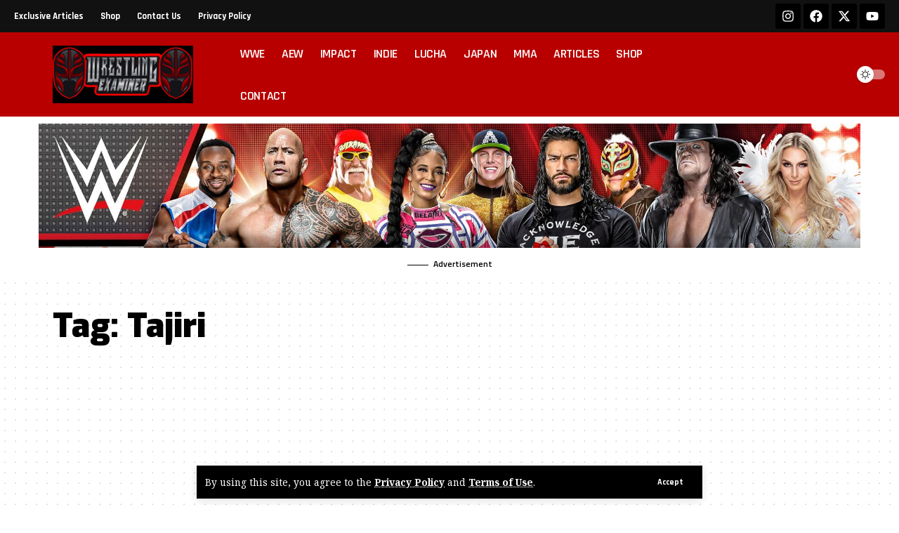

--- FILE ---
content_type: text/html; charset=UTF-8
request_url: https://wrestlingexaminer.com/tag/tajiri/
body_size: 17862
content:
<!DOCTYPE html>
<html dir="ltr" lang="en-US" prefix="og: https://ogp.me/ns# fb: http://ogp.me/ns/fb#">
<head>
    <meta charset="UTF-8" />
    <meta http-equiv="X-UA-Compatible" content="IE=edge" />
	<meta name="viewport" content="width=device-width, initial-scale=1.0" />
    <link rel="profile" href="https://gmpg.org/xfn/11" />
	<title>Tajiri | Wrestling Examiner</title>
	<style>img:is([sizes="auto" i], [sizes^="auto," i]) { contain-intrinsic-size: 3000px 1500px }</style>
	
		<!-- All in One SEO 4.8.6.1 - aioseo.com -->
	<meta name="robots" content="max-image-preview:large" />
	<link rel="preconnect" href="https://fonts.gstatic.com" crossorigin><script src="/cdn-cgi/scripts/7d0fa10a/cloudflare-static/rocket-loader.min.js" data-cf-settings="a84cdfe1ee83a40df78bc75a-|49"></script><link rel="preload" as="style" onload="this.onload=null;this.rel='stylesheet'" id="rb-preload-gfonts" href="https://fonts.googleapis.com/css?family=Noto+Serif%3A300%2C400%2C500%2C600%2C700%2C800%2C900%2C100italic%2C200italic%2C300italic%2C400italic%2C500italic%2C600italic%2C700italic%2C800italic%2C900italic%7CExo%3A900%2C800%2C700%2C600%2C500italic%2C700italic%7CTitillium+Web%3A600%2C700%7CRajdhani%3A600%2C700%7CRoboto%3A100%2C100italic%2C200%2C200italic%2C300%2C300italic%2C400%2C400italic%2C500%2C500italic%2C600%2C600italic%2C700%2C700italic%2C800%2C800italic%2C900%2C900italic%7CRoboto+Slab%3A100%2C100italic%2C200%2C200italic%2C300%2C300italic%2C400%2C400italic%2C500%2C500italic%2C600%2C600italic%2C700%2C700italic%2C800%2C800italic%2C900%2C900italic&amp;display=swap" crossorigin><noscript><link rel="stylesheet" href="https://fonts.googleapis.com/css?family=Noto+Serif%3A300%2C400%2C500%2C600%2C700%2C800%2C900%2C100italic%2C200italic%2C300italic%2C400italic%2C500italic%2C600italic%2C700italic%2C800italic%2C900italic%7CExo%3A900%2C800%2C700%2C600%2C500italic%2C700italic%7CTitillium+Web%3A600%2C700%7CRajdhani%3A600%2C700%7CRoboto%3A100%2C100italic%2C200%2C200italic%2C300%2C300italic%2C400%2C400italic%2C500%2C500italic%2C600%2C600italic%2C700%2C700italic%2C800%2C800italic%2C900%2C900italic%7CRoboto+Slab%3A100%2C100italic%2C200%2C200italic%2C300%2C300italic%2C400%2C400italic%2C500%2C500italic%2C600%2C600italic%2C700%2C700italic%2C800%2C800italic%2C900%2C900italic&amp;display=swap"></noscript><link rel="canonical" href="https://wrestlingexaminer.com/tag/tajiri/" />
	<meta name="generator" content="All in One SEO (AIOSEO) 4.8.6.1" />
		<script type="application/ld+json" class="aioseo-schema">
			{"@context":"https:\/\/schema.org","@graph":[{"@type":"BreadcrumbList","@id":"https:\/\/wrestlingexaminer.com\/tag\/tajiri\/#breadcrumblist","itemListElement":[{"@type":"ListItem","@id":"https:\/\/wrestlingexaminer.com#listItem","position":1,"name":"Home","item":"https:\/\/wrestlingexaminer.com","nextItem":{"@type":"ListItem","@id":"https:\/\/wrestlingexaminer.com\/tag\/tajiri\/#listItem","name":"Tajiri"}},{"@type":"ListItem","@id":"https:\/\/wrestlingexaminer.com\/tag\/tajiri\/#listItem","position":2,"name":"Tajiri","previousItem":{"@type":"ListItem","@id":"https:\/\/wrestlingexaminer.com#listItem","name":"Home"}}]},{"@type":"CollectionPage","@id":"https:\/\/wrestlingexaminer.com\/tag\/tajiri\/#collectionpage","url":"https:\/\/wrestlingexaminer.com\/tag\/tajiri\/","name":"Tajiri | Wrestling Examiner","inLanguage":"en-US","isPartOf":{"@id":"https:\/\/wrestlingexaminer.com\/#website"},"breadcrumb":{"@id":"https:\/\/wrestlingexaminer.com\/tag\/tajiri\/#breadcrumblist"}},{"@type":"Organization","@id":"https:\/\/wrestlingexaminer.com\/#organization","name":"Wrestling Examiner","description":"Your best destination for all of the latest news, rumors and articles from WWE, AEW and the rest of the world of professional wrestling.","url":"https:\/\/wrestlingexaminer.com\/","logo":{"@type":"ImageObject","url":"https:\/\/wrestlingexaminer.com\/wp-content\/uploads\/2022\/10\/cropped-WrestlingExaminer1000x1000.jpg","@id":"https:\/\/wrestlingexaminer.com\/tag\/tajiri\/#organizationLogo","width":512,"height":512},"image":{"@id":"https:\/\/wrestlingexaminer.com\/tag\/tajiri\/#organizationLogo"}},{"@type":"WebSite","@id":"https:\/\/wrestlingexaminer.com\/#website","url":"https:\/\/wrestlingexaminer.com\/","name":"Wrestling Examiner","description":"Your best destination for all of the latest news, rumors and articles from WWE, AEW and the rest of the world of professional wrestling.","inLanguage":"en-US","publisher":{"@id":"https:\/\/wrestlingexaminer.com\/#organization"}}]}
		</script>
		<!-- All in One SEO -->

<link rel='dns-prefetch' href='//www.googletagmanager.com' />
<link rel='dns-prefetch' href='//pagead2.googlesyndication.com' />
<link rel="alternate" type="application/rss+xml" title="Wrestling Examiner &raquo; Feed" href="https://wrestlingexaminer.com/feed/" />
<link rel="alternate" type="application/rss+xml" title="Wrestling Examiner &raquo; Comments Feed" href="https://wrestlingexaminer.com/comments/feed/" />
<link rel="alternate" type="application/rss+xml" title="Wrestling Examiner &raquo; Tajiri Tag Feed" href="https://wrestlingexaminer.com/tag/tajiri/feed/" />
<script type="application/ld+json">{
    "@context": "https://schema.org",
    "@type": "Organization",
    "legalName": "Wrestling Examiner",
    "url": "https://wrestlingexaminer.com/",
    "logo": "https://wrestlingexaminer.com/wp-content/uploads/2021/02/Wrestling-Examiner-Logo-220x90-1.png",
    "sameAs": [
        "https:/Facebook.com/WrestlingExaminer",
        "https:/X.com/WrestlingExam",
        "https:/YouTube.com/WrestlingExaminer",
        "https:/Instagram.com/WrestlingExaminer"
    ]
}</script>
<script type="a84cdfe1ee83a40df78bc75a-text/javascript">
window._wpemojiSettings = {"baseUrl":"https:\/\/s.w.org\/images\/core\/emoji\/15.0.3\/72x72\/","ext":".png","svgUrl":"https:\/\/s.w.org\/images\/core\/emoji\/15.0.3\/svg\/","svgExt":".svg","source":{"concatemoji":"https:\/\/wrestlingexaminer.com\/wp-includes\/js\/wp-emoji-release.min.js?ver=b2c4ae59143da6eb667a5c61f3c9ee98"}};
/*! This file is auto-generated */
!function(i,n){var o,s,e;function c(e){try{var t={supportTests:e,timestamp:(new Date).valueOf()};sessionStorage.setItem(o,JSON.stringify(t))}catch(e){}}function p(e,t,n){e.clearRect(0,0,e.canvas.width,e.canvas.height),e.fillText(t,0,0);var t=new Uint32Array(e.getImageData(0,0,e.canvas.width,e.canvas.height).data),r=(e.clearRect(0,0,e.canvas.width,e.canvas.height),e.fillText(n,0,0),new Uint32Array(e.getImageData(0,0,e.canvas.width,e.canvas.height).data));return t.every(function(e,t){return e===r[t]})}function u(e,t,n){switch(t){case"flag":return n(e,"\ud83c\udff3\ufe0f\u200d\u26a7\ufe0f","\ud83c\udff3\ufe0f\u200b\u26a7\ufe0f")?!1:!n(e,"\ud83c\uddfa\ud83c\uddf3","\ud83c\uddfa\u200b\ud83c\uddf3")&&!n(e,"\ud83c\udff4\udb40\udc67\udb40\udc62\udb40\udc65\udb40\udc6e\udb40\udc67\udb40\udc7f","\ud83c\udff4\u200b\udb40\udc67\u200b\udb40\udc62\u200b\udb40\udc65\u200b\udb40\udc6e\u200b\udb40\udc67\u200b\udb40\udc7f");case"emoji":return!n(e,"\ud83d\udc26\u200d\u2b1b","\ud83d\udc26\u200b\u2b1b")}return!1}function f(e,t,n){var r="undefined"!=typeof WorkerGlobalScope&&self instanceof WorkerGlobalScope?new OffscreenCanvas(300,150):i.createElement("canvas"),a=r.getContext("2d",{willReadFrequently:!0}),o=(a.textBaseline="top",a.font="600 32px Arial",{});return e.forEach(function(e){o[e]=t(a,e,n)}),o}function t(e){var t=i.createElement("script");t.src=e,t.defer=!0,i.head.appendChild(t)}"undefined"!=typeof Promise&&(o="wpEmojiSettingsSupports",s=["flag","emoji"],n.supports={everything:!0,everythingExceptFlag:!0},e=new Promise(function(e){i.addEventListener("DOMContentLoaded",e,{once:!0})}),new Promise(function(t){var n=function(){try{var e=JSON.parse(sessionStorage.getItem(o));if("object"==typeof e&&"number"==typeof e.timestamp&&(new Date).valueOf()<e.timestamp+604800&&"object"==typeof e.supportTests)return e.supportTests}catch(e){}return null}();if(!n){if("undefined"!=typeof Worker&&"undefined"!=typeof OffscreenCanvas&&"undefined"!=typeof URL&&URL.createObjectURL&&"undefined"!=typeof Blob)try{var e="postMessage("+f.toString()+"("+[JSON.stringify(s),u.toString(),p.toString()].join(",")+"));",r=new Blob([e],{type:"text/javascript"}),a=new Worker(URL.createObjectURL(r),{name:"wpTestEmojiSupports"});return void(a.onmessage=function(e){c(n=e.data),a.terminate(),t(n)})}catch(e){}c(n=f(s,u,p))}t(n)}).then(function(e){for(var t in e)n.supports[t]=e[t],n.supports.everything=n.supports.everything&&n.supports[t],"flag"!==t&&(n.supports.everythingExceptFlag=n.supports.everythingExceptFlag&&n.supports[t]);n.supports.everythingExceptFlag=n.supports.everythingExceptFlag&&!n.supports.flag,n.DOMReady=!1,n.readyCallback=function(){n.DOMReady=!0}}).then(function(){return e}).then(function(){var e;n.supports.everything||(n.readyCallback(),(e=n.source||{}).concatemoji?t(e.concatemoji):e.wpemoji&&e.twemoji&&(t(e.twemoji),t(e.wpemoji)))}))}((window,document),window._wpemojiSettings);
</script>
<style id='wp-emoji-styles-inline-css'>

	img.wp-smiley, img.emoji {
		display: inline !important;
		border: none !important;
		box-shadow: none !important;
		height: 1em !important;
		width: 1em !important;
		margin: 0 0.07em !important;
		vertical-align: -0.1em !important;
		background: none !important;
		padding: 0 !important;
	}
</style>
<link rel='stylesheet' id='wp-block-library-css' href='https://wrestlingexaminer.com/wp-includes/css/dist/block-library/style.min.css?ver=b2c4ae59143da6eb667a5c61f3c9ee98' media='all' />
<style id='classic-theme-styles-inline-css'>
/*! This file is auto-generated */
.wp-block-button__link{color:#fff;background-color:#32373c;border-radius:9999px;box-shadow:none;text-decoration:none;padding:calc(.667em + 2px) calc(1.333em + 2px);font-size:1.125em}.wp-block-file__button{background:#32373c;color:#fff;text-decoration:none}
</style>
<style id='global-styles-inline-css'>
:root{--wp--preset--aspect-ratio--square: 1;--wp--preset--aspect-ratio--4-3: 4/3;--wp--preset--aspect-ratio--3-4: 3/4;--wp--preset--aspect-ratio--3-2: 3/2;--wp--preset--aspect-ratio--2-3: 2/3;--wp--preset--aspect-ratio--16-9: 16/9;--wp--preset--aspect-ratio--9-16: 9/16;--wp--preset--color--black: #000000;--wp--preset--color--cyan-bluish-gray: #abb8c3;--wp--preset--color--white: #ffffff;--wp--preset--color--pale-pink: #f78da7;--wp--preset--color--vivid-red: #cf2e2e;--wp--preset--color--luminous-vivid-orange: #ff6900;--wp--preset--color--luminous-vivid-amber: #fcb900;--wp--preset--color--light-green-cyan: #7bdcb5;--wp--preset--color--vivid-green-cyan: #00d084;--wp--preset--color--pale-cyan-blue: #8ed1fc;--wp--preset--color--vivid-cyan-blue: #0693e3;--wp--preset--color--vivid-purple: #9b51e0;--wp--preset--gradient--vivid-cyan-blue-to-vivid-purple: linear-gradient(135deg,rgba(6,147,227,1) 0%,rgb(155,81,224) 100%);--wp--preset--gradient--light-green-cyan-to-vivid-green-cyan: linear-gradient(135deg,rgb(122,220,180) 0%,rgb(0,208,130) 100%);--wp--preset--gradient--luminous-vivid-amber-to-luminous-vivid-orange: linear-gradient(135deg,rgba(252,185,0,1) 0%,rgba(255,105,0,1) 100%);--wp--preset--gradient--luminous-vivid-orange-to-vivid-red: linear-gradient(135deg,rgba(255,105,0,1) 0%,rgb(207,46,46) 100%);--wp--preset--gradient--very-light-gray-to-cyan-bluish-gray: linear-gradient(135deg,rgb(238,238,238) 0%,rgb(169,184,195) 100%);--wp--preset--gradient--cool-to-warm-spectrum: linear-gradient(135deg,rgb(74,234,220) 0%,rgb(151,120,209) 20%,rgb(207,42,186) 40%,rgb(238,44,130) 60%,rgb(251,105,98) 80%,rgb(254,248,76) 100%);--wp--preset--gradient--blush-light-purple: linear-gradient(135deg,rgb(255,206,236) 0%,rgb(152,150,240) 100%);--wp--preset--gradient--blush-bordeaux: linear-gradient(135deg,rgb(254,205,165) 0%,rgb(254,45,45) 50%,rgb(107,0,62) 100%);--wp--preset--gradient--luminous-dusk: linear-gradient(135deg,rgb(255,203,112) 0%,rgb(199,81,192) 50%,rgb(65,88,208) 100%);--wp--preset--gradient--pale-ocean: linear-gradient(135deg,rgb(255,245,203) 0%,rgb(182,227,212) 50%,rgb(51,167,181) 100%);--wp--preset--gradient--electric-grass: linear-gradient(135deg,rgb(202,248,128) 0%,rgb(113,206,126) 100%);--wp--preset--gradient--midnight: linear-gradient(135deg,rgb(2,3,129) 0%,rgb(40,116,252) 100%);--wp--preset--font-size--small: 13px;--wp--preset--font-size--medium: 20px;--wp--preset--font-size--large: 36px;--wp--preset--font-size--x-large: 42px;--wp--preset--spacing--20: 0.44rem;--wp--preset--spacing--30: 0.67rem;--wp--preset--spacing--40: 1rem;--wp--preset--spacing--50: 1.5rem;--wp--preset--spacing--60: 2.25rem;--wp--preset--spacing--70: 3.38rem;--wp--preset--spacing--80: 5.06rem;--wp--preset--shadow--natural: 6px 6px 9px rgba(0, 0, 0, 0.2);--wp--preset--shadow--deep: 12px 12px 50px rgba(0, 0, 0, 0.4);--wp--preset--shadow--sharp: 6px 6px 0px rgba(0, 0, 0, 0.2);--wp--preset--shadow--outlined: 6px 6px 0px -3px rgba(255, 255, 255, 1), 6px 6px rgba(0, 0, 0, 1);--wp--preset--shadow--crisp: 6px 6px 0px rgba(0, 0, 0, 1);}:where(.is-layout-flex){gap: 0.5em;}:where(.is-layout-grid){gap: 0.5em;}body .is-layout-flex{display: flex;}.is-layout-flex{flex-wrap: wrap;align-items: center;}.is-layout-flex > :is(*, div){margin: 0;}body .is-layout-grid{display: grid;}.is-layout-grid > :is(*, div){margin: 0;}:where(.wp-block-columns.is-layout-flex){gap: 2em;}:where(.wp-block-columns.is-layout-grid){gap: 2em;}:where(.wp-block-post-template.is-layout-flex){gap: 1.25em;}:where(.wp-block-post-template.is-layout-grid){gap: 1.25em;}.has-black-color{color: var(--wp--preset--color--black) !important;}.has-cyan-bluish-gray-color{color: var(--wp--preset--color--cyan-bluish-gray) !important;}.has-white-color{color: var(--wp--preset--color--white) !important;}.has-pale-pink-color{color: var(--wp--preset--color--pale-pink) !important;}.has-vivid-red-color{color: var(--wp--preset--color--vivid-red) !important;}.has-luminous-vivid-orange-color{color: var(--wp--preset--color--luminous-vivid-orange) !important;}.has-luminous-vivid-amber-color{color: var(--wp--preset--color--luminous-vivid-amber) !important;}.has-light-green-cyan-color{color: var(--wp--preset--color--light-green-cyan) !important;}.has-vivid-green-cyan-color{color: var(--wp--preset--color--vivid-green-cyan) !important;}.has-pale-cyan-blue-color{color: var(--wp--preset--color--pale-cyan-blue) !important;}.has-vivid-cyan-blue-color{color: var(--wp--preset--color--vivid-cyan-blue) !important;}.has-vivid-purple-color{color: var(--wp--preset--color--vivid-purple) !important;}.has-black-background-color{background-color: var(--wp--preset--color--black) !important;}.has-cyan-bluish-gray-background-color{background-color: var(--wp--preset--color--cyan-bluish-gray) !important;}.has-white-background-color{background-color: var(--wp--preset--color--white) !important;}.has-pale-pink-background-color{background-color: var(--wp--preset--color--pale-pink) !important;}.has-vivid-red-background-color{background-color: var(--wp--preset--color--vivid-red) !important;}.has-luminous-vivid-orange-background-color{background-color: var(--wp--preset--color--luminous-vivid-orange) !important;}.has-luminous-vivid-amber-background-color{background-color: var(--wp--preset--color--luminous-vivid-amber) !important;}.has-light-green-cyan-background-color{background-color: var(--wp--preset--color--light-green-cyan) !important;}.has-vivid-green-cyan-background-color{background-color: var(--wp--preset--color--vivid-green-cyan) !important;}.has-pale-cyan-blue-background-color{background-color: var(--wp--preset--color--pale-cyan-blue) !important;}.has-vivid-cyan-blue-background-color{background-color: var(--wp--preset--color--vivid-cyan-blue) !important;}.has-vivid-purple-background-color{background-color: var(--wp--preset--color--vivid-purple) !important;}.has-black-border-color{border-color: var(--wp--preset--color--black) !important;}.has-cyan-bluish-gray-border-color{border-color: var(--wp--preset--color--cyan-bluish-gray) !important;}.has-white-border-color{border-color: var(--wp--preset--color--white) !important;}.has-pale-pink-border-color{border-color: var(--wp--preset--color--pale-pink) !important;}.has-vivid-red-border-color{border-color: var(--wp--preset--color--vivid-red) !important;}.has-luminous-vivid-orange-border-color{border-color: var(--wp--preset--color--luminous-vivid-orange) !important;}.has-luminous-vivid-amber-border-color{border-color: var(--wp--preset--color--luminous-vivid-amber) !important;}.has-light-green-cyan-border-color{border-color: var(--wp--preset--color--light-green-cyan) !important;}.has-vivid-green-cyan-border-color{border-color: var(--wp--preset--color--vivid-green-cyan) !important;}.has-pale-cyan-blue-border-color{border-color: var(--wp--preset--color--pale-cyan-blue) !important;}.has-vivid-cyan-blue-border-color{border-color: var(--wp--preset--color--vivid-cyan-blue) !important;}.has-vivid-purple-border-color{border-color: var(--wp--preset--color--vivid-purple) !important;}.has-vivid-cyan-blue-to-vivid-purple-gradient-background{background: var(--wp--preset--gradient--vivid-cyan-blue-to-vivid-purple) !important;}.has-light-green-cyan-to-vivid-green-cyan-gradient-background{background: var(--wp--preset--gradient--light-green-cyan-to-vivid-green-cyan) !important;}.has-luminous-vivid-amber-to-luminous-vivid-orange-gradient-background{background: var(--wp--preset--gradient--luminous-vivid-amber-to-luminous-vivid-orange) !important;}.has-luminous-vivid-orange-to-vivid-red-gradient-background{background: var(--wp--preset--gradient--luminous-vivid-orange-to-vivid-red) !important;}.has-very-light-gray-to-cyan-bluish-gray-gradient-background{background: var(--wp--preset--gradient--very-light-gray-to-cyan-bluish-gray) !important;}.has-cool-to-warm-spectrum-gradient-background{background: var(--wp--preset--gradient--cool-to-warm-spectrum) !important;}.has-blush-light-purple-gradient-background{background: var(--wp--preset--gradient--blush-light-purple) !important;}.has-blush-bordeaux-gradient-background{background: var(--wp--preset--gradient--blush-bordeaux) !important;}.has-luminous-dusk-gradient-background{background: var(--wp--preset--gradient--luminous-dusk) !important;}.has-pale-ocean-gradient-background{background: var(--wp--preset--gradient--pale-ocean) !important;}.has-electric-grass-gradient-background{background: var(--wp--preset--gradient--electric-grass) !important;}.has-midnight-gradient-background{background: var(--wp--preset--gradient--midnight) !important;}.has-small-font-size{font-size: var(--wp--preset--font-size--small) !important;}.has-medium-font-size{font-size: var(--wp--preset--font-size--medium) !important;}.has-large-font-size{font-size: var(--wp--preset--font-size--large) !important;}.has-x-large-font-size{font-size: var(--wp--preset--font-size--x-large) !important;}
:where(.wp-block-post-template.is-layout-flex){gap: 1.25em;}:where(.wp-block-post-template.is-layout-grid){gap: 1.25em;}
:where(.wp-block-columns.is-layout-flex){gap: 2em;}:where(.wp-block-columns.is-layout-grid){gap: 2em;}
:root :where(.wp-block-pullquote){font-size: 1.5em;line-height: 1.6;}
</style>
<link rel='stylesheet' id='contact-form-7-css' href='https://wrestlingexaminer.com/wp-content/plugins/contact-form-7/includes/css/styles.css?ver=6.1.1' media='all' />
<link rel='stylesheet' id='foxiz-elements-css' href='https://wrestlingexaminer.com/wp-content/plugins/foxiz-core/lib/foxiz-elements/public/style.css?ver=2.0' media='all' />
<link rel='stylesheet' id='elementor-frontend-css' href='https://wrestlingexaminer.com/wp-content/plugins/elementor/assets/css/frontend.min.css?ver=3.27.4' media='all' />
<link rel='stylesheet' id='elementor-post-101979-css' href='https://wrestlingexaminer.com/wp-content/uploads/elementor/css/post-101979.css?ver=1766294411' media='all' />
<link rel='stylesheet' id='elementor-post-1733-css' href='https://wrestlingexaminer.com/wp-content/uploads/elementor/css/post-1733.css?ver=1766294411' media='all' />
<link rel='stylesheet' id='elementor-post-1751-css' href='https://wrestlingexaminer.com/wp-content/uploads/elementor/css/post-1751.css?ver=1766294412' media='all' />

<link rel='stylesheet' id='foxiz-main-css' href='https://wrestlingexaminer.com/wp-content/themes/foxiz/assets/css/main.css?ver=2.5.2' media='all' />
<style id='foxiz-main-inline-css'>
:root {--body-family:Noto Serif;--body-fweight:400;--body-fcolor:#000000;--body-fsize:17px;--h1-family:Exo;--h1-fweight:900;--h1-fsize:48px;--h2-family:Exo;--h2-fweight:900;--h2-fsize:34px;--h3-family:Exo;--h3-fweight:800;--h3-fsize:20px;--h4-family:Exo;--h4-fweight:800;--h4-fsize:18px;--h5-family:Exo;--h5-fweight:800;--h5-fsize:16px;--h6-family:Exo;--h6-fweight:700;--h6-fsize:15px;--cat-family:Titillium Web;--cat-fweight:600;--cat-transform:uppercase;--cat-fsize:13px;--meta-family:Titillium Web;--meta-fweight:600;--meta-transform:uppercase;--meta-fcolor:#000000;--meta-fsize:12px;--meta-b-family:Titillium Web;--meta-b-fweight:700;--meta-b-transform:uppercase;--btn-family:Rajdhani;--btn-fweight:700;--btn-fsize:12px;--menu-family:Rajdhani;--menu-fweight:600;--menu-transform:uppercase;--menu-fsize:18px;--submenu-family:Rajdhani;--submenu-fweight:600;--submenu-transform:uppercase;--submenu-fsize:15px;--dwidgets-family:Rajdhani;--dwidgets-fweight:700;--dwidgets-transform:uppercase;--headline-family:Exo;--headline-fweight:900;--headline-transform:none;--headline-fsize:48px;--tagline-family:Exo;--tagline-fweight:600;--tagline-fsize:18px;--heading-family:Exo;--heading-fweight:700;--heading-transform:uppercase;--heading-fstyle:italic;--subheading-family:Rajdhani;--subheading-fweight:700;--quote-family:Exo;--quote-fweight:500;--quote-fstyle:italic;--excerpt-family:Rajdhani;--excerpt-fweight:600;--bcrumb-family:Rajdhani;--bcrumb-fweight:600;--bcrumb-fsize:14px;--excerpt-fsize : 16px;--headline-s-fsize : 42px;--tagline-s-fsize : 18px;}@media (max-width: 1024px) {body {--body-fsize : 16px;--h1-fsize : 36px;--h2-fsize : 27px;--h3-fsize : 18px;--h4-fsize : 14px;--h5-fsize : 13px;--h6-fsize : 13px;--meta-fsize : 10px;--btn-fsize : 11px;--excerpt-fsize : 15px;--headline-fsize : 36px;--headline-s-fsize : 36px;--tagline-fsize : 15px;--tagline-s-fsize : 15px;}}@media (max-width: 767px) {body {--body-fsize : 15px;--h1-fsize : 27px;--h2-fsize : 22px;--h3-fsize : 16px;--h4-fsize : 14px;--h5-fsize : 13px;--h6-fsize : 13px;--meta-fsize : 10px;--btn-fsize : 11px;--excerpt-fsize : 14px;--headline-fsize : 27px;--headline-s-fsize : 27px;--tagline-fsize : 14px;--tagline-s-fsize : 14px;}}:root {--g-color :#B80000;--g-color-90 :#B80000e6;--dark-accent :#000000;--dark-accent-90 :#000000e6;--dark-accent-0 :#00000000;--excerpt-color :#000000;}[data-theme="dark"], .light-scheme {--solid-white :#000000;--dark-accent :#01131d;--dark-accent-90 :#01131de6;--dark-accent-0 :#01131d00;--excerpt-color :#f2f2f2;--meta-fcolor :#ffffff;}.is-hd-1, .is-hd-2, .is-hd-3 {--subnav-bg: #000000;--subnav-bg-from: #000000;--subnav-bg-to: #000000;--subnav-color :#ffffff;--subnav-color-10 :#ffffff1a;--subnav-color-h :#dddddd;}[data-theme="dark"].is-hd-1, [data-theme="dark"].is-hd-2,[data-theme="dark"].is-hd-3 {--subnav-bg: #000000;--subnav-bg-from: #000000;--subnav-bg-to: #000000;--subnav-color :#ffffff;--subnav-color-10 :#ffffff1a;--subnav-color-h :#dddddd;}[data-theme="dark"].is-hd-4 {--nav-bg: #191c20;--nav-bg-from: #191c20;--nav-bg-to: #191c20;}[data-theme="dark"].is-hd-5, [data-theme="dark"].is-hd-5:not(.sticky-on) {--nav-bg: #191c20;--nav-bg-from: #191c20;--nav-bg-to: #191c20;}:root {--mbnav-bg: #b80000;--mbnav-bg-from: #b80000;--mbnav-bg-to: #b80000;--submbnav-bg: #111111;--submbnav-bg-from: #111111;--submbnav-bg-to: #111111;--mbnav-color :#ffffff;--submbnav-color :#ffffff;--submbnav-color-10 :#ffffff1a;}:root {--privacy-bg-color :#000000;--privacy-color :#ffffff;--round-3 :0px;--round-5 :0px;--round-7 :0px;--hyperlink-line-color :var(--g-color);--mbnav-height :52px;--mlogo-height :52px;--heading-sub-color :#000000;--rb-width : 1170px;--rb-small-width : 783px;--s-content-width : 1170px;--max-width-wo-sb : 840px;--s10-feat-ratio :45%;--s11-feat-ratio :45%;--login-popup-w : 350px;}[data-theme="dark"], .light-scheme {--heading-sub-color :#ffffff; }.p-readmore { font-family:Rajdhani;font-weight:700;text-transform:none;}.mobile-menu > li > a  { font-family:Rajdhani;font-weight:600;text-transform:uppercase;}.mobile-menu .sub-menu a, .logged-mobile-menu a { font-family:Rajdhani;font-weight:700;}.mobile-qview a { font-family:Rajdhani;font-weight:700;}.search-header:before { background-repeat : no-repeat;background-size : cover;background-image : url(https://foxiz.themeruby.com/sport/wp-content/uploads/2022/12/newsletter.jpg);background-attachment : scroll;background-position : center center;}[data-theme="dark"] .search-header:before { background-repeat : no-repeat;background-size : cover;background-attachment : scroll;background-position : center center;}#amp-mobile-version-switcher { display: none; }.single .featured-vertical { padding-bottom: 117%; }.search-icon-svg { -webkit-mask-image: url(https://foxiz.themeruby.com/sport/wp-content/uploads/2022/12/searching-1.svg);mask-image: url(https://foxiz.themeruby.com/sport/wp-content/uploads/2022/12/searching-1.svg); }.search-icon-svg, .rbi-search.wnav-icon { font-size: 18px;}@media (max-width: 767px) { .search-icon-svg, .rbi-search.wnav-icon { font-size: 15.3px;} }
</style>
<link rel='stylesheet' id='foxiz-print-css' href='https://wrestlingexaminer.com/wp-content/themes/foxiz/assets/css/print.css?ver=2.5.2' media='all' />
<link rel='stylesheet' id='foxiz-style-css' href='https://wrestlingexaminer.com/wp-content/themes/foxiz/style.css?ver=2.5.2' media='all' />

<link rel="preconnect" href="https://fonts.gstatic.com/" crossorigin><script src="https://wrestlingexaminer.com/wp-includes/js/jquery/jquery.min.js?ver=3.7.1" id="jquery-core-js" type="a84cdfe1ee83a40df78bc75a-text/javascript"></script>
<script src="https://wrestlingexaminer.com/wp-includes/js/jquery/jquery-migrate.min.js?ver=3.4.1" id="jquery-migrate-js" type="a84cdfe1ee83a40df78bc75a-text/javascript"></script>

<!-- Google tag (gtag.js) snippet added by Site Kit -->
<!-- Google Analytics snippet added by Site Kit -->
<script src="https://www.googletagmanager.com/gtag/js?id=GT-KTBWWWM" id="google_gtagjs-js" async type="a84cdfe1ee83a40df78bc75a-text/javascript"></script>
<script id="google_gtagjs-js-after" type="a84cdfe1ee83a40df78bc75a-text/javascript">
window.dataLayer = window.dataLayer || [];function gtag(){dataLayer.push(arguments);}
gtag("set","linker",{"domains":["wrestlingexaminer.com"]});
gtag("js", new Date());
gtag("set", "developer_id.dZTNiMT", true);
gtag("config", "GT-KTBWWWM");
 window._googlesitekit = window._googlesitekit || {}; window._googlesitekit.throttledEvents = []; window._googlesitekit.gtagEvent = (name, data) => { var key = JSON.stringify( { name, data } ); if ( !! window._googlesitekit.throttledEvents[ key ] ) { return; } window._googlesitekit.throttledEvents[ key ] = true; setTimeout( () => { delete window._googlesitekit.throttledEvents[ key ]; }, 5 ); gtag( "event", name, { ...data, event_source: "site-kit" } ); };
</script>
<script src="https://wrestlingexaminer.com/wp-content/themes/foxiz/assets/js/highlight-share.js?ver=1" id="highlight-share-js" type="a84cdfe1ee83a40df78bc75a-text/javascript"></script>
<link rel="preload" href="https://wrestlingexaminer.com/wp-content/themes/foxiz/assets/fonts/icons.woff2?ver=2.5.0" as="font" type="font/woff2" crossorigin="anonymous"> <link rel="https://api.w.org/" href="https://wrestlingexaminer.com/wp-json/" /><link rel="alternate" title="JSON" type="application/json" href="https://wrestlingexaminer.com/wp-json/wp/v2/tags/2047" /><link rel="EditURI" type="application/rsd+xml" title="RSD" href="https://wrestlingexaminer.com/xmlrpc.php?rsd" />

<meta name="generator" content="Site Kit by Google 1.160.0" />
<!-- Google AdSense meta tags added by Site Kit -->
<meta name="google-adsense-platform-account" content="ca-host-pub-2644536267352236">
<meta name="google-adsense-platform-domain" content="sitekit.withgoogle.com">
<!-- End Google AdSense meta tags added by Site Kit -->
<meta name="generator" content="Elementor 3.27.4; features: e_font_icon_svg, additional_custom_breakpoints, e_element_cache; settings: css_print_method-external, google_font-enabled, font_display-swap">
<script type="application/ld+json">{
    "@context": "https://schema.org",
    "@type": "WebSite",
    "@id": "https://wrestlingexaminer.com/#website",
    "url": "https://wrestlingexaminer.com/",
    "name": "Wrestling Examiner",
    "potentialAction": {
        "@type": "SearchAction",
        "target": "https://wrestlingexaminer.com/?s={search_term_string}",
        "query-input": "required name=search_term_string"
    }
}</script>
			<style>
				.e-con.e-parent:nth-of-type(n+4):not(.e-lazyloaded):not(.e-no-lazyload),
				.e-con.e-parent:nth-of-type(n+4):not(.e-lazyloaded):not(.e-no-lazyload) * {
					background-image: none !important;
				}
				@media screen and (max-height: 1024px) {
					.e-con.e-parent:nth-of-type(n+3):not(.e-lazyloaded):not(.e-no-lazyload),
					.e-con.e-parent:nth-of-type(n+3):not(.e-lazyloaded):not(.e-no-lazyload) * {
						background-image: none !important;
					}
				}
				@media screen and (max-height: 640px) {
					.e-con.e-parent:nth-of-type(n+2):not(.e-lazyloaded):not(.e-no-lazyload),
					.e-con.e-parent:nth-of-type(n+2):not(.e-lazyloaded):not(.e-no-lazyload) * {
						background-image: none !important;
					}
				}
			</style>
			
<!-- Google AdSense snippet added by Site Kit -->
<script async src="https://pagead2.googlesyndication.com/pagead/js/adsbygoogle.js?client=ca-pub-4970750707761829&amp;host=ca-host-pub-2644536267352236" crossorigin="anonymous" type="a84cdfe1ee83a40df78bc75a-text/javascript"></script>

<!-- End Google AdSense snippet added by Site Kit -->
<script type="application/ld+json">{"@context":"http://schema.org","@type":"BreadcrumbList","itemListElement":[{"@type":"ListItem","position":3,"item":{"@id":"https://wrestlingexaminer.com/tag/tajiri/","name":"Tajiri"}},{"@type":"ListItem","position":2,"item":{"@id":"https://wrestlingexaminer.com/blog/","name":"Blog"}},{"@type":"ListItem","position":1,"item":{"@id":"https://wrestlingexaminer.com","name":"Wrestling Examiner"}}]}</script>
<link rel="icon" href="https://wrestlingexaminer.com/wp-content/uploads/2022/10/cropped-WrestlingExaminer1000x1000-32x32.jpg" sizes="32x32" />
<link rel="icon" href="https://wrestlingexaminer.com/wp-content/uploads/2022/10/cropped-WrestlingExaminer1000x1000-192x192.jpg" sizes="192x192" />
<link rel="apple-touch-icon" href="https://wrestlingexaminer.com/wp-content/uploads/2022/10/cropped-WrestlingExaminer1000x1000-180x180.jpg" />
<meta name="msapplication-TileImage" content="https://wrestlingexaminer.com/wp-content/uploads/2022/10/cropped-WrestlingExaminer1000x1000-270x270.jpg" />

<!-- START - Open Graph and Twitter Card Tags 3.3.5 -->
 <!-- Facebook Open Graph -->
  <meta property="og:locale" content="en_US"/>
  <meta property="og:site_name" content="Wrestling Examiner"/>
  <meta property="og:title" content="Tajiri"/>
  <meta property="og:url" content="https://wrestlingexaminer.com/tag/tajiri/"/>
  <meta property="og:type" content="article"/>
  <meta property="og:description" content="Your best destination for all of the latest news, rumors and articles from WWE, AEW and the rest of the world of professional wrestling."/>
 <!-- Google+ / Schema.org -->
  <meta itemprop="name" content="Tajiri"/>
  <meta itemprop="headline" content="Tajiri"/>
  <meta itemprop="description" content="Your best destination for all of the latest news, rumors and articles from WWE, AEW and the rest of the world of professional wrestling."/>
  <!--<meta itemprop="publisher" content="Wrestling Examiner"/>--> <!-- To solve: The attribute publisher.itemtype has an invalid value -->
 <!-- Twitter Cards -->
  <meta name="twitter:title" content="Tajiri"/>
  <meta name="twitter:url" content="https://wrestlingexaminer.com/tag/tajiri/"/>
  <meta name="twitter:description" content="Your best destination for all of the latest news, rumors and articles from WWE, AEW and the rest of the world of professional wrestling."/>
  <meta name="twitter:card" content="summary_large_image"/>
 <!-- SEO -->
 <!-- Misc. tags -->
 <!-- is_tag -->
<!-- END - Open Graph and Twitter Card Tags 3.3.5 -->
	
</head>
<body class="archive tag tag-tajiri tag-2047 wp-custom-logo wp-embed-responsive elementor-default elementor-kit-101979 menu-ani-2 hover-ani-6 btn-ani-1 is-rm-1 lmeta-dot loader-1 is-hd-rb_template is-backtop none-m-backtop " data-theme="default">
<div class="site-outer">
			<div id="site-header" class="header-wrap rb-section header-template">
			<aside id="rb-privacy" class="privacy-bar privacy-bottom privacy-wide"><div class="privacy-inner"><div class="privacy-content">By using this site, you agree to the <a href="#">Privacy Policy</a> and <a href="#">Terms of Use</a>.</div><div class="privacy-dismiss"><a id="privacy-trigger" href="#" class="privacy-dismiss-btn is-btn"><span>Accept</span></a></div></div></aside>			<div class="navbar-outer navbar-template-outer">
				<div id="header-template-holder"><div class="header-template-inner">		<div data-elementor-type="wp-post" data-elementor-id="1733" class="elementor elementor-1733">
						<section class="elementor-section elementor-top-section elementor-element elementor-element-9ace873 elementor-section-full_width elementor-section-content-middle elementor-section-height-default elementor-section-height-default" data-id="9ace873" data-element_type="section" data-settings="{&quot;background_background&quot;:&quot;classic&quot;}">
						<div class="elementor-container elementor-column-gap-no">
					<div class="elementor-column elementor-col-50 elementor-top-column elementor-element elementor-element-7fe50e8" data-id="7fe50e8" data-element_type="column">
			<div class="elementor-widget-wrap elementor-element-populated">
						<div class="elementor-element elementor-element-abc2ca9 mborder-0 is-divider-0 elementor-widget elementor-widget-foxiz-sidebar-menu" data-id="abc2ca9" data-element_type="widget" data-widget_type="foxiz-sidebar-menu.default">
				<div class="elementor-widget-container">
					<ul id="menu-secondary-navigation" class="sidebar-menu is-horizontal rb-menu"><li id="menu-item-102122" class="menu-item menu-item-type-taxonomy menu-item-object-category menu-item-102122"><a href="https://wrestlingexaminer.com/category/exclusive-articles/"><span>Exclusive Articles</span></a></li>
<li id="menu-item-102129" class="menu-item menu-item-type-custom menu-item-object-custom menu-item-102129"><a target="_blank" href="http://wwe-shop.sjv.io/WrestlingExaminer"><span>Shop</span></a></li>
<li id="menu-item-102123" class="menu-item menu-item-type-post_type menu-item-object-page menu-item-102123"><a href="https://wrestlingexaminer.com/contact-us/"><span>Contact Us</span></a></li>
<li id="menu-item-102131" class="menu-item menu-item-type-post_type menu-item-object-page menu-item-102131"><a href="https://wrestlingexaminer.com/privacy-policy/"><span>Privacy Policy</span></a></li>
</ul>				</div>
				</div>
					</div>
		</div>
				<div class="elementor-column elementor-col-50 elementor-top-column elementor-element elementor-element-f818d5f" data-id="f818d5f" data-element_type="column">
			<div class="elementor-widget-wrap elementor-element-populated">
						<div class="elementor-element elementor-element-5e601f8 e-grid-align-right elementor-shape-rounded elementor-grid-0 elementor-widget elementor-widget-social-icons" data-id="5e601f8" data-element_type="widget" data-widget_type="social-icons.default">
				<div class="elementor-widget-container">
							<div class="elementor-social-icons-wrapper elementor-grid">
							<span class="elementor-grid-item">
					<a class="elementor-icon elementor-social-icon elementor-social-icon-instagram elementor-repeater-item-b127c6b" href="https://Instagram.com/WrestlingExaminer" target="_blank">
						<span class="elementor-screen-only">Instagram</span>
						<svg class="e-font-icon-svg e-fab-instagram" viewBox="0 0 448 512" xmlns="http://www.w3.org/2000/svg"><path d="M224.1 141c-63.6 0-114.9 51.3-114.9 114.9s51.3 114.9 114.9 114.9S339 319.5 339 255.9 287.7 141 224.1 141zm0 189.6c-41.1 0-74.7-33.5-74.7-74.7s33.5-74.7 74.7-74.7 74.7 33.5 74.7 74.7-33.6 74.7-74.7 74.7zm146.4-194.3c0 14.9-12 26.8-26.8 26.8-14.9 0-26.8-12-26.8-26.8s12-26.8 26.8-26.8 26.8 12 26.8 26.8zm76.1 27.2c-1.7-35.9-9.9-67.7-36.2-93.9-26.2-26.2-58-34.4-93.9-36.2-37-2.1-147.9-2.1-184.9 0-35.8 1.7-67.6 9.9-93.9 36.1s-34.4 58-36.2 93.9c-2.1 37-2.1 147.9 0 184.9 1.7 35.9 9.9 67.7 36.2 93.9s58 34.4 93.9 36.2c37 2.1 147.9 2.1 184.9 0 35.9-1.7 67.7-9.9 93.9-36.2 26.2-26.2 34.4-58 36.2-93.9 2.1-37 2.1-147.8 0-184.8zM398.8 388c-7.8 19.6-22.9 34.7-42.6 42.6-29.5 11.7-99.5 9-132.1 9s-102.7 2.6-132.1-9c-19.6-7.8-34.7-22.9-42.6-42.6-11.7-29.5-9-99.5-9-132.1s-2.6-102.7 9-132.1c7.8-19.6 22.9-34.7 42.6-42.6 29.5-11.7 99.5-9 132.1-9s102.7-2.6 132.1 9c19.6 7.8 34.7 22.9 42.6 42.6 11.7 29.5 9 99.5 9 132.1s2.7 102.7-9 132.1z"></path></svg>					</a>
				</span>
							<span class="elementor-grid-item">
					<a class="elementor-icon elementor-social-icon elementor-social-icon-facebook elementor-repeater-item-41a7026" href="https://Facebook.com/WrestlingExaminer" target="_blank">
						<span class="elementor-screen-only">Facebook</span>
						<svg class="e-font-icon-svg e-fab-facebook" viewBox="0 0 512 512" xmlns="http://www.w3.org/2000/svg"><path d="M504 256C504 119 393 8 256 8S8 119 8 256c0 123.78 90.69 226.38 209.25 245V327.69h-63V256h63v-54.64c0-62.15 37-96.48 93.67-96.48 27.14 0 55.52 4.84 55.52 4.84v61h-31.28c-30.8 0-40.41 19.12-40.41 38.73V256h68.78l-11 71.69h-57.78V501C413.31 482.38 504 379.78 504 256z"></path></svg>					</a>
				</span>
							<span class="elementor-grid-item">
					<a class="elementor-icon elementor-social-icon elementor-social-icon-x-twitter elementor-repeater-item-093ea78" href="http://x.com/WrestlingExam" target="_blank">
						<span class="elementor-screen-only">X-twitter</span>
						<svg class="e-font-icon-svg e-fab-x-twitter" viewBox="0 0 512 512" xmlns="http://www.w3.org/2000/svg"><path d="M389.2 48h70.6L305.6 224.2 487 464H345L233.7 318.6 106.5 464H35.8L200.7 275.5 26.8 48H172.4L272.9 180.9 389.2 48zM364.4 421.8h39.1L151.1 88h-42L364.4 421.8z"></path></svg>					</a>
				</span>
							<span class="elementor-grid-item">
					<a class="elementor-icon elementor-social-icon elementor-social-icon-youtube elementor-repeater-item-c8854dc" href="https://YouTube.com/WrestlingExaminer" target="_blank">
						<span class="elementor-screen-only">Youtube</span>
						<svg class="e-font-icon-svg e-fab-youtube" viewBox="0 0 576 512" xmlns="http://www.w3.org/2000/svg"><path d="M549.655 124.083c-6.281-23.65-24.787-42.276-48.284-48.597C458.781 64 288 64 288 64S117.22 64 74.629 75.486c-23.497 6.322-42.003 24.947-48.284 48.597-11.412 42.867-11.412 132.305-11.412 132.305s0 89.438 11.412 132.305c6.281 23.65 24.787 41.5 48.284 47.821C117.22 448 288 448 288 448s170.78 0 213.371-11.486c23.497-6.321 42.003-24.171 48.284-47.821 11.412-42.867 11.412-132.305 11.412-132.305s0-89.438-11.412-132.305zm-317.51 213.508V175.185l142.739 81.205-142.739 81.201z"></path></svg>					</a>
				</span>
					</div>
						</div>
				</div>
					</div>
		</div>
					</div>
		</section>
				<section class="elementor-section elementor-top-section elementor-element elementor-element-d147e39 elementor-section-full_width elementor-section-content-middle e-section-sticky is-smart-sticky elementor-section-height-default elementor-section-height-default" data-id="d147e39" data-element_type="section" data-settings="{&quot;background_background&quot;:&quot;classic&quot;,&quot;header_sticky&quot;:&quot;section-sticky&quot;}">
						<div class="elementor-container elementor-column-gap-no">
					<div class="elementor-column elementor-col-25 elementor-top-column elementor-element elementor-element-c8982d8" data-id="c8982d8" data-element_type="column">
			<div class="elementor-widget-wrap elementor-element-populated">
						<div class="elementor-element elementor-element-04cc894 elementor-widget elementor-widget-foxiz-logo" data-id="04cc894" data-element_type="widget" data-widget_type="foxiz-logo.default">
				<div class="elementor-widget-container">
							<div class="the-logo">
			<a href="https://wrestlingexaminer.com/">
									<img loading="eager" decoding="async" data-mode="default" width="220" height="90" src="https://wrestlingexaminer.com/wp-content/uploads/2021/02/Wrestling-Examiner-Logo-220x90-1.png" alt="Wrestling Examiner"/>
					<img loading="eager" decoding="async" data-mode="dark" width="220" height="90" src="https://wrestlingexaminer.com/wp-content/uploads/2021/02/Wrestling-Examiner-Logo-220x90-1.png" alt=""/>
							</a>
					</div>
						</div>
				</div>
					</div>
		</div>
				<div class="elementor-column elementor-col-50 elementor-top-column elementor-element elementor-element-9f0d75e" data-id="9f0d75e" data-element_type="column">
			<div class="elementor-widget-wrap elementor-element-populated">
						<div class="elementor-element elementor-element-8e4355a is-divider-0 elementor-widget elementor-widget-foxiz-navigation" data-id="8e4355a" data-element_type="widget" data-widget_type="foxiz-navigation.default">
				<div class="elementor-widget-container">
							<nav id="site-navigation" class="main-menu-wrap template-menu" aria-label="main menu">
			<ul id="menu-main-navigation" class="main-menu rb-menu large-menu" itemscope itemtype="https://www.schema.org/SiteNavigationElement"><li id="menu-item-102145" class="menu-item menu-item-type-taxonomy menu-item-object-category menu-item-102145"><a href="https://wrestlingexaminer.com/category/wwe/"><span>WWE</span></a></li>
<li id="menu-item-102146" class="menu-item menu-item-type-taxonomy menu-item-object-category menu-item-102146"><a href="https://wrestlingexaminer.com/category/aew/"><span>AEW</span></a></li>
<li id="menu-item-102148" class="menu-item menu-item-type-taxonomy menu-item-object-category menu-item-102148"><a href="https://wrestlingexaminer.com/category/impact/"><span>Impact</span></a></li>
<li id="menu-item-102149" class="menu-item menu-item-type-taxonomy menu-item-object-category menu-item-102149"><a href="https://wrestlingexaminer.com/category/indie/"><span>Indie</span></a></li>
<li id="menu-item-102151" class="menu-item menu-item-type-taxonomy menu-item-object-category menu-item-102151"><a href="https://wrestlingexaminer.com/category/lucha-libre/"><span>Lucha</span></a></li>
<li id="menu-item-102150" class="menu-item menu-item-type-taxonomy menu-item-object-category menu-item-102150"><a href="https://wrestlingexaminer.com/category/japan/"><span>Japan</span></a></li>
<li id="menu-item-102152" class="menu-item menu-item-type-taxonomy menu-item-object-category menu-item-102152"><a href="https://wrestlingexaminer.com/category/mma/"><span>MMA</span></a></li>
<li id="menu-item-102147" class="menu-item menu-item-type-taxonomy menu-item-object-category menu-item-102147"><a href="https://wrestlingexaminer.com/category/exclusive-articles/"><span>Articles</span></a></li>
<li id="menu-item-92257" class="menu-item menu-item-type-custom menu-item-object-custom menu-item-92257"><a target="_blank" rel="noopener" href="http://wwe-shop.sjv.io/WrestlingExaminer"><span>Shop</span></a></li>
<li id="menu-item-99182" class="menu-item menu-item-type-post_type menu-item-object-page menu-item-99182"><a href="https://wrestlingexaminer.com/contact-us/"><span>Contact</span></a></li>
</ul>		</nav>
						</div>
				</div>
					</div>
		</div>
				<div class="elementor-column elementor-col-25 elementor-top-column elementor-element elementor-element-753a463" data-id="753a463" data-element_type="column">
			<div class="elementor-widget-wrap elementor-element-populated">
						<div class="elementor-element elementor-element-6d540bf elementor-widget__width-auto elementor-widget elementor-widget-foxiz-search-icon" data-id="6d540bf" data-element_type="widget" data-widget_type="foxiz-search-icon.default">
				<div class="elementor-widget-container">
							<div class="wnav-holder w-header-search header-dropdown-outer">
			<a href="#" data-title="Search" class="icon-holder header-element search-btn search-trigger" aria-label="search">
				<span class="search-icon-svg"></span>							</a>
							<div class="header-dropdown">
					<div class="header-search-form is-icon-layout">
						<form method="get" action="https://wrestlingexaminer.com/" class="rb-search-form"  data-search="post" data-limit="0" data-follow="0" data-tax="category" data-dsource="0"  data-ptype=""><div class="search-form-inner"><span class="search-icon"><span class="search-icon-svg"></span></span><span class="search-text"><input type="text" class="field" placeholder="Search Headlines, Sport News..." value="" name="s"/></span><span class="rb-search-submit"><input type="submit" value="Search"/><i class="rbi rbi-cright" aria-hidden="true"></i></span></div></form>					</div>
				</div>
					</div>
						</div>
				</div>
				<div class="elementor-element elementor-element-8417608 elementor-widget__width-auto elementor-widget elementor-widget-foxiz-dark-mode-toggle" data-id="8417608" data-element_type="widget" data-widget_type="foxiz-dark-mode-toggle.default">
				<div class="elementor-widget-container">
							<div class="dark-mode-toggle-wrap">
			<div class="dark-mode-toggle">
                <span class="dark-mode-slide">
                    <i class="dark-mode-slide-btn mode-icon-dark" data-title="Switch to Light"><svg class="svg-icon svg-mode-dark" aria-hidden="true" role="img" focusable="false" xmlns="http://www.w3.org/2000/svg" viewBox="0 0 512 512"><path fill="currentColor" d="M507.681,209.011c-1.297-6.991-7.324-12.111-14.433-12.262c-7.104-0.122-13.347,4.711-14.936,11.643 c-15.26,66.497-73.643,112.94-141.978,112.94c-80.321,0-145.667-65.346-145.667-145.666c0-68.335,46.443-126.718,112.942-141.976 c6.93-1.59,11.791-7.826,11.643-14.934c-0.149-7.108-5.269-13.136-12.259-14.434C287.546,1.454,271.735,0,256,0 C187.62,0,123.333,26.629,74.98,74.981C26.628,123.333,0,187.62,0,256s26.628,132.667,74.98,181.019 C123.333,485.371,187.62,512,256,512s132.667-26.629,181.02-74.981C485.372,388.667,512,324.38,512,256 C512,240.278,510.546,224.469,507.681,209.011z" /></svg></i>
                    <i class="dark-mode-slide-btn mode-icon-default" data-title="Switch to Dark"><svg class="svg-icon svg-mode-light" aria-hidden="true" role="img" focusable="false" xmlns="http://www.w3.org/2000/svg" viewBox="0 0 232.447 232.447"><path fill="currentColor" d="M116.211,194.8c-4.143,0-7.5,3.357-7.5,7.5v22.643c0,4.143,3.357,7.5,7.5,7.5s7.5-3.357,7.5-7.5V202.3 C123.711,198.157,120.354,194.8,116.211,194.8z" /><path fill="currentColor" d="M116.211,37.645c4.143,0,7.5-3.357,7.5-7.5V7.505c0-4.143-3.357-7.5-7.5-7.5s-7.5,3.357-7.5,7.5v22.641 C108.711,34.288,112.068,37.645,116.211,37.645z" /><path fill="currentColor" d="M50.054,171.78l-16.016,16.008c-2.93,2.929-2.931,7.677-0.003,10.606c1.465,1.466,3.385,2.198,5.305,2.198 c1.919,0,3.838-0.731,5.302-2.195l16.016-16.008c2.93-2.929,2.931-7.677,0.003-10.606C57.731,168.852,52.982,168.851,50.054,171.78 z" /><path fill="currentColor" d="M177.083,62.852c1.919,0,3.838-0.731,5.302-2.195L198.4,44.649c2.93-2.929,2.931-7.677,0.003-10.606 c-2.93-2.932-7.679-2.931-10.607-0.003l-16.016,16.008c-2.93,2.929-2.931,7.677-0.003,10.607 C173.243,62.12,175.163,62.852,177.083,62.852z" /><path fill="currentColor" d="M37.645,116.224c0-4.143-3.357-7.5-7.5-7.5H7.5c-4.143,0-7.5,3.357-7.5,7.5s3.357,7.5,7.5,7.5h22.645 C34.287,123.724,37.645,120.366,37.645,116.224z" /><path fill="currentColor" d="M224.947,108.724h-22.652c-4.143,0-7.5,3.357-7.5,7.5s3.357,7.5,7.5,7.5h22.652c4.143,0,7.5-3.357,7.5-7.5 S229.09,108.724,224.947,108.724z" /><path fill="currentColor" d="M50.052,60.655c1.465,1.465,3.384,2.197,5.304,2.197c1.919,0,3.839-0.732,5.303-2.196c2.93-2.929,2.93-7.678,0.001-10.606 L44.652,34.042c-2.93-2.93-7.679-2.929-10.606-0.001c-2.93,2.929-2.93,7.678-0.001,10.606L50.052,60.655z" /><path fill="currentColor" d="M182.395,171.782c-2.93-2.929-7.679-2.93-10.606-0.001c-2.93,2.929-2.93,7.678-0.001,10.607l16.007,16.008 c1.465,1.465,3.384,2.197,5.304,2.197c1.919,0,3.839-0.732,5.303-2.196c2.93-2.929,2.93-7.678,0.001-10.607L182.395,171.782z" /><path fill="currentColor" d="M116.22,48.7c-37.232,0-67.523,30.291-67.523,67.523s30.291,67.523,67.523,67.523s67.522-30.291,67.522-67.523 S153.452,48.7,116.22,48.7z M116.22,168.747c-28.962,0-52.523-23.561-52.523-52.523S87.258,63.7,116.22,63.7 c28.961,0,52.522,23.562,52.522,52.523S145.181,168.747,116.22,168.747z" /></svg></i>
                </span>
			</div>
		</div>
						</div>
				</div>
					</div>
		</div>
					</div>
		</section>
		<div class="elementor-element elementor-element-cda489c e-flex e-con-boxed e-con e-parent" data-id="cda489c" data-element_type="container">
					<div class="e-con-inner">
				<div class="elementor-element elementor-element-165d7f8 elementor-widget elementor-widget-image" data-id="165d7f8" data-element_type="widget" data-widget_type="image.default">
				<div class="elementor-widget-container">
												<figure class="wp-caption">
											<a href="http://wwe-shop.sjv.io/WrestlingExaminer" target="_blank" rel="nofollow">
							<img fetchpriority="high" width="1920" height="291" src="https://wrestlingexaminer.com/wp-content/uploads/2024/10/WrestlingExaminerWWEShop-e1728538984930.jpg" class="attachment-full size-full wp-image-102246" alt="" />								</a>
											<figcaption class="widget-image-caption wp-caption-text">Advertisement</figcaption>
										</figure>
									</div>
				</div>
					</div>
				</div>
				</div>
		</div>		<div id="header-mobile" class="header-mobile">
			<div class="header-mobile-wrap">
						<div class="mbnav mbnav-center edge-padding">
			<div class="navbar-left">
						<div class="mobile-toggle-wrap">
							<a href="#" class="mobile-menu-trigger" aria-label="mobile trigger">		<span class="burger-icon"><span></span><span></span><span></span></span>
	</a>
					</div>
				</div>
			<div class="navbar-center">
						<div class="mobile-logo-wrap is-image-logo site-branding">
			<a href="https://wrestlingexaminer.com/" title="Wrestling Examiner">
				<img class="logo-default" data-mode="default" height="90" width="220" src="https://wrestlingexaminer.com/wp-content/uploads/2021/02/Wrestling-Examiner-Logo-220x90-1.png" alt="Wrestling Examiner" decoding="async" loading="eager"><img class="logo-dark" data-mode="dark" height="90" width="220" src="https://wrestlingexaminer.com/wp-content/uploads/2021/02/Wrestling-Examiner-Logo-220x90-1.png" alt="Wrestling Examiner" decoding="async" loading="eager">			</a>
		</div>
					</div>
			<div class="navbar-right">
						<a href="#" class="mobile-menu-trigger mobile-search-icon" aria-label="search"><span class="search-icon-svg"></span></a>
			<div class="dark-mode-toggle-wrap">
			<div class="dark-mode-toggle">
                <span class="dark-mode-slide">
                    <i class="dark-mode-slide-btn mode-icon-dark" data-title="Switch to Light"><svg class="svg-icon svg-mode-dark" aria-hidden="true" role="img" focusable="false" xmlns="http://www.w3.org/2000/svg" viewBox="0 0 512 512"><path fill="currentColor" d="M507.681,209.011c-1.297-6.991-7.324-12.111-14.433-12.262c-7.104-0.122-13.347,4.711-14.936,11.643 c-15.26,66.497-73.643,112.94-141.978,112.94c-80.321,0-145.667-65.346-145.667-145.666c0-68.335,46.443-126.718,112.942-141.976 c6.93-1.59,11.791-7.826,11.643-14.934c-0.149-7.108-5.269-13.136-12.259-14.434C287.546,1.454,271.735,0,256,0 C187.62,0,123.333,26.629,74.98,74.981C26.628,123.333,0,187.62,0,256s26.628,132.667,74.98,181.019 C123.333,485.371,187.62,512,256,512s132.667-26.629,181.02-74.981C485.372,388.667,512,324.38,512,256 C512,240.278,510.546,224.469,507.681,209.011z" /></svg></i>
                    <i class="dark-mode-slide-btn mode-icon-default" data-title="Switch to Dark"><svg class="svg-icon svg-mode-light" aria-hidden="true" role="img" focusable="false" xmlns="http://www.w3.org/2000/svg" viewBox="0 0 232.447 232.447"><path fill="currentColor" d="M116.211,194.8c-4.143,0-7.5,3.357-7.5,7.5v22.643c0,4.143,3.357,7.5,7.5,7.5s7.5-3.357,7.5-7.5V202.3 C123.711,198.157,120.354,194.8,116.211,194.8z" /><path fill="currentColor" d="M116.211,37.645c4.143,0,7.5-3.357,7.5-7.5V7.505c0-4.143-3.357-7.5-7.5-7.5s-7.5,3.357-7.5,7.5v22.641 C108.711,34.288,112.068,37.645,116.211,37.645z" /><path fill="currentColor" d="M50.054,171.78l-16.016,16.008c-2.93,2.929-2.931,7.677-0.003,10.606c1.465,1.466,3.385,2.198,5.305,2.198 c1.919,0,3.838-0.731,5.302-2.195l16.016-16.008c2.93-2.929,2.931-7.677,0.003-10.606C57.731,168.852,52.982,168.851,50.054,171.78 z" /><path fill="currentColor" d="M177.083,62.852c1.919,0,3.838-0.731,5.302-2.195L198.4,44.649c2.93-2.929,2.931-7.677,0.003-10.606 c-2.93-2.932-7.679-2.931-10.607-0.003l-16.016,16.008c-2.93,2.929-2.931,7.677-0.003,10.607 C173.243,62.12,175.163,62.852,177.083,62.852z" /><path fill="currentColor" d="M37.645,116.224c0-4.143-3.357-7.5-7.5-7.5H7.5c-4.143,0-7.5,3.357-7.5,7.5s3.357,7.5,7.5,7.5h22.645 C34.287,123.724,37.645,120.366,37.645,116.224z" /><path fill="currentColor" d="M224.947,108.724h-22.652c-4.143,0-7.5,3.357-7.5,7.5s3.357,7.5,7.5,7.5h22.652c4.143,0,7.5-3.357,7.5-7.5 S229.09,108.724,224.947,108.724z" /><path fill="currentColor" d="M50.052,60.655c1.465,1.465,3.384,2.197,5.304,2.197c1.919,0,3.839-0.732,5.303-2.196c2.93-2.929,2.93-7.678,0.001-10.606 L44.652,34.042c-2.93-2.93-7.679-2.929-10.606-0.001c-2.93,2.929-2.93,7.678-0.001,10.606L50.052,60.655z" /><path fill="currentColor" d="M182.395,171.782c-2.93-2.929-7.679-2.93-10.606-0.001c-2.93,2.929-2.93,7.678-0.001,10.607l16.007,16.008 c1.465,1.465,3.384,2.197,5.304,2.197c1.919,0,3.839-0.732,5.303-2.196c2.93-2.929,2.93-7.678,0.001-10.607L182.395,171.782z" /><path fill="currentColor" d="M116.22,48.7c-37.232,0-67.523,30.291-67.523,67.523s30.291,67.523,67.523,67.523s67.522-30.291,67.522-67.523 S153.452,48.7,116.22,48.7z M116.22,168.747c-28.962,0-52.523-23.561-52.523-52.523S87.258,63.7,116.22,63.7 c28.961,0,52.522,23.562,52.522,52.523S145.181,168.747,116.22,168.747z" /></svg></i>
                </span>
			</div>
		</div>
					</div>
		</div>
	<div class="mobile-qview"><ul id="menu-main-navigation-1" class="mobile-qview-inner"><li class="menu-item menu-item-type-taxonomy menu-item-object-category menu-item-102145"><a href="https://wrestlingexaminer.com/category/wwe/"><span>WWE</span></a></li>
<li class="menu-item menu-item-type-taxonomy menu-item-object-category menu-item-102146"><a href="https://wrestlingexaminer.com/category/aew/"><span>AEW</span></a></li>
<li class="menu-item menu-item-type-taxonomy menu-item-object-category menu-item-102148"><a href="https://wrestlingexaminer.com/category/impact/"><span>Impact</span></a></li>
<li class="menu-item menu-item-type-taxonomy menu-item-object-category menu-item-102149"><a href="https://wrestlingexaminer.com/category/indie/"><span>Indie</span></a></li>
<li class="menu-item menu-item-type-taxonomy menu-item-object-category menu-item-102151"><a href="https://wrestlingexaminer.com/category/lucha-libre/"><span>Lucha</span></a></li>
<li class="menu-item menu-item-type-taxonomy menu-item-object-category menu-item-102150"><a href="https://wrestlingexaminer.com/category/japan/"><span>Japan</span></a></li>
<li class="menu-item menu-item-type-taxonomy menu-item-object-category menu-item-102152"><a href="https://wrestlingexaminer.com/category/mma/"><span>MMA</span></a></li>
<li class="menu-item menu-item-type-taxonomy menu-item-object-category menu-item-102147"><a href="https://wrestlingexaminer.com/category/exclusive-articles/"><span>Articles</span></a></li>
<li class="menu-item menu-item-type-custom menu-item-object-custom menu-item-92257"><a target="_blank" href="http://wwe-shop.sjv.io/WrestlingExaminer"><span>Shop</span></a></li>
<li class="menu-item menu-item-type-post_type menu-item-object-page menu-item-99182"><a href="https://wrestlingexaminer.com/contact-us/"><span>Contact</span></a></li>
</ul></div>			</div>
					<div class="mobile-collapse">
			<div class="collapse-holder">
				<div class="collapse-inner">
											<div class="mobile-search-form edge-padding">		<div class="header-search-form is-form-layout">
							<span class="h5">Search</span>
			<form method="get" action="https://wrestlingexaminer.com/" class="rb-search-form"  data-search="post" data-limit="0" data-follow="0" data-tax="category" data-dsource="0"  data-ptype=""><div class="search-form-inner"><span class="search-icon"><span class="search-icon-svg"></span></span><span class="search-text"><input type="text" class="field" placeholder="Search Headlines, Sport News..." value="" name="s"/></span><span class="rb-search-submit"><input type="submit" value="Search"/><i class="rbi rbi-cright" aria-hidden="true"></i></span></div></form>		</div>
		</div>
										<nav class="mobile-menu-wrap edge-padding">
						<ul id="mobile-menu" class="mobile-menu"><li class="menu-item menu-item-type-taxonomy menu-item-object-category menu-item-102145"><a href="https://wrestlingexaminer.com/category/wwe/"><span>WWE</span></a></li>
<li class="menu-item menu-item-type-taxonomy menu-item-object-category menu-item-102146"><a href="https://wrestlingexaminer.com/category/aew/"><span>AEW</span></a></li>
<li class="menu-item menu-item-type-taxonomy menu-item-object-category menu-item-102148"><a href="https://wrestlingexaminer.com/category/impact/"><span>Impact</span></a></li>
<li class="menu-item menu-item-type-taxonomy menu-item-object-category menu-item-102149"><a href="https://wrestlingexaminer.com/category/indie/"><span>Indie</span></a></li>
<li class="menu-item menu-item-type-taxonomy menu-item-object-category menu-item-102151"><a href="https://wrestlingexaminer.com/category/lucha-libre/"><span>Lucha</span></a></li>
<li class="menu-item menu-item-type-taxonomy menu-item-object-category menu-item-102150"><a href="https://wrestlingexaminer.com/category/japan/"><span>Japan</span></a></li>
<li class="menu-item menu-item-type-taxonomy menu-item-object-category menu-item-102152"><a href="https://wrestlingexaminer.com/category/mma/"><span>MMA</span></a></li>
<li class="menu-item menu-item-type-taxonomy menu-item-object-category menu-item-102147"><a href="https://wrestlingexaminer.com/category/exclusive-articles/"><span>Articles</span></a></li>
<li class="menu-item menu-item-type-custom menu-item-object-custom menu-item-92257"><a target="_blank" href="http://wwe-shop.sjv.io/WrestlingExaminer"><span>Shop</span></a></li>
<li class="menu-item menu-item-type-post_type menu-item-object-page menu-item-99182"><a href="https://wrestlingexaminer.com/contact-us/"><span>Contact</span></a></li>
</ul>					</nav>
										<div class="collapse-sections">
													<div class="mobile-login">
																	<span class="mobile-login-title h6">Have an existing account?</span>
									<a href="https://wrestlingexaminer.com/wp-login.php?redirect_to=https%3A%2F%2Fwrestlingexaminer.com%2Ftag%2Ftajiri%2F" class="login-toggle is-login is-btn">Sign In</a>
															</div>
											</div>
											<div class="collapse-footer">
															<div class="collapse-copyright">© WrestlingExaminer.com. All Rights Reserved.</div>
													</div>
									</div>
			</div>
		</div>
			</div>
	</div>
			</div>
					</div>
		    <div class="site-wrap">		<header class="archive-header is-archive-page is-pattern pattern-dot">
			<div class="rb-container edge-padding archive-header-content">
							<h1 class="archive-title">Tag: <span>Tajiri</span></h1>
					</div>
		</header>
			<div class="blog-wrap without-sidebar">
			<div class="rb-container edge-padding">
				<div class="grid-container">
					<div class="blog-content">
												<div id="uid_tag_2047" class="block-wrap block-grid block-grid-1 rb-columns rb-col-3 is-gap-20 meta-s-dot"><div class="block-inner">		<div class="p-wrap p-grid p-grid-1" data-pid="102560">
				<div class="feat-holder overlay-text">
						<div class="p-featured">
					<a class="p-flink" href="https://wrestlingexaminer.com/mark-briscoe-reflects-on-his-time-in-roh-in-2002-describing-it-as-special/" title="Mark Briscoe Reflects on His Time in ROH in 2002, Describing It as ‘Special’">
			<img loading="lazy" width="420" height="237" src="https://wrestlingexaminer.com/wp-content/uploads/2019/08/Mark-Briscoe-696x392.jpg" class="featured-img wp-post-image" alt="" loading="lazy" decoding="async" />		</a>
				</div>
				</div>
		<h3 class="entry-title">		<a class="p-url" href="https://wrestlingexaminer.com/mark-briscoe-reflects-on-his-time-in-roh-in-2002-describing-it-as-special/" rel="bookmark">Mark Briscoe Reflects on His Time in ROH in 2002, Describing It as ‘Special’</a></h3>			<div class="p-meta">
				<div class="meta-inner is-meta">
					<span class="meta-el meta-author">
					<span class="meta-label">By</span>
				<a href="https://wrestlingexaminer.com/author/jaimemichel/">Jai Michel</a>
				</span>
		<span class="meta-el meta-update human-format">
				<time class="updated" datetime="2024-10-17T07:17:48-07:00">1 year ago</time>
		</span>
						</div>
							</div>
				</div>
			<div class="p-wrap p-grid p-grid-1" data-pid="98530">
				<div class="feat-holder overlay-text">
						<div class="p-featured">
					<a class="p-flink" href="https://wrestlingexaminer.com/jim-ross-on-why-rey-mysterio-was-pushed-by-wwe-while-other-cruiserweights-were-not/" title="Jim Ross On Why Rey Mysterio Was Pushed By WWE While Other Cruiserweights Were Not">
			<img loading="lazy" width="420" height="237" src="https://wrestlingexaminer.com/wp-content/uploads/2020/05/Rey-Mysterio-WWE-Champion-Wrestling-Examiner.jpg" class="featured-img wp-post-image" alt="Rey Mysterio WWE Champion - Wrestling Examiner" loading="lazy" decoding="async" />		</a>
				</div>
				</div>
		<h3 class="entry-title">		<a class="p-url" href="https://wrestlingexaminer.com/jim-ross-on-why-rey-mysterio-was-pushed-by-wwe-while-other-cruiserweights-were-not/" rel="bookmark">Jim Ross On Why Rey Mysterio Was Pushed By WWE While Other Cruiserweights Were Not</a></h3>			<div class="p-meta">
				<div class="meta-inner is-meta">
					<span class="meta-el meta-author">
					<span class="meta-label">By</span>
				<a href="https://wrestlingexaminer.com/author/jaimemichel/">Jai Michel</a>
				</span>
		<span class="meta-el meta-update human-format">
				<time class="updated" datetime="2020-05-11T07:15:35-07:00">6 years ago</time>
		</span>
						</div>
							</div>
				</div>
			<div class="p-wrap p-grid p-grid-1" data-pid="92683">
				<div class="feat-holder overlay-text">
						<div class="p-featured">
					<a class="p-flink" href="https://wrestlingexaminer.com/flashback-wrestling-podcast-episode-17-lucha-libre-royalty-ultimo-dragon/" title="FlashBack Wrestling Podcast Episode 17 &#8211; Lucha Libre Royalty: Ultimo Dragon">
			<img loading="lazy" width="420" height="276" src="https://wrestlingexaminer.com/wp-content/uploads/2018/08/FlashBack-Wrestling-Podcast-Episode-17-Ultimo-Dragon.jpg" class="featured-img wp-post-image" alt="FlashBack Wrestling Podcast - Episode 17 - Ultimo Dragon" loading="lazy" decoding="async" />		</a>
				</div>
				</div>
		<h3 class="entry-title">		<a class="p-url" href="https://wrestlingexaminer.com/flashback-wrestling-podcast-episode-17-lucha-libre-royalty-ultimo-dragon/" rel="bookmark">FlashBack Wrestling Podcast Episode 17 &#8211; Lucha Libre Royalty: Ultimo Dragon</a></h3>			<div class="p-meta">
				<div class="meta-inner is-meta">
					<span class="meta-el meta-author">
					<span class="meta-label">By</span>
				<a href="https://wrestlingexaminer.com/author/jaimemichel/">Jai Michel</a>
				</span>
		<span class="meta-el meta-update human-format">
				<time class="updated" datetime="2018-08-16T08:26:15-07:00">7 years ago</time>
		</span>
						</div>
							</div>
				</div>
	</div></div>					</div>
									</div>
			</div>
		</div>
	</div>
		<footer class="footer-wrap rb-section footer-etemplate">
					<div data-elementor-type="wp-post" data-elementor-id="1751" class="elementor elementor-1751">
						<section class="elementor-section elementor-top-section elementor-element elementor-element-fe4fc5c elementor-section-boxed elementor-section-height-default elementor-section-height-default" data-id="fe4fc5c" data-element_type="section" data-settings="{&quot;background_background&quot;:&quot;classic&quot;}">
						<div class="elementor-container elementor-column-gap-custom">
					<div class="elementor-column elementor-col-33 elementor-top-column elementor-element elementor-element-e66cb91" data-id="e66cb91" data-element_type="column">
			<div class="elementor-widget-wrap elementor-element-populated">
						<div class="elementor-element elementor-element-30aa621 elementor-widget elementor-widget-heading" data-id="30aa621" data-element_type="widget" data-widget_type="heading.default">
				<div class="elementor-widget-container">
					<h4 class="elementor-heading-title elementor-size-default">Pro Wrestling News</h4>				</div>
				</div>
				<div class="elementor-element elementor-element-f77dc20 mborder-0 is-divider-0 elementor-widget elementor-widget-foxiz-sidebar-menu" data-id="f77dc20" data-element_type="widget" data-widget_type="foxiz-sidebar-menu.default">
				<div class="elementor-widget-container">
					<ul id="menu-main-navigation-2" class="sidebar-menu is-horizontal rb-menu"><li class="menu-item menu-item-type-taxonomy menu-item-object-category menu-item-102145"><a href="https://wrestlingexaminer.com/category/wwe/"><span>WWE</span></a></li>
<li class="menu-item menu-item-type-taxonomy menu-item-object-category menu-item-102146"><a href="https://wrestlingexaminer.com/category/aew/"><span>AEW</span></a></li>
<li class="menu-item menu-item-type-taxonomy menu-item-object-category menu-item-102148"><a href="https://wrestlingexaminer.com/category/impact/"><span>Impact</span></a></li>
<li class="menu-item menu-item-type-taxonomy menu-item-object-category menu-item-102149"><a href="https://wrestlingexaminer.com/category/indie/"><span>Indie</span></a></li>
<li class="menu-item menu-item-type-taxonomy menu-item-object-category menu-item-102151"><a href="https://wrestlingexaminer.com/category/lucha-libre/"><span>Lucha</span></a></li>
<li class="menu-item menu-item-type-taxonomy menu-item-object-category menu-item-102150"><a href="https://wrestlingexaminer.com/category/japan/"><span>Japan</span></a></li>
<li class="menu-item menu-item-type-taxonomy menu-item-object-category menu-item-102152"><a href="https://wrestlingexaminer.com/category/mma/"><span>MMA</span></a></li>
<li class="menu-item menu-item-type-taxonomy menu-item-object-category menu-item-102147"><a href="https://wrestlingexaminer.com/category/exclusive-articles/"><span>Articles</span></a></li>
<li class="menu-item menu-item-type-custom menu-item-object-custom menu-item-92257"><a target="_blank" href="http://wwe-shop.sjv.io/WrestlingExaminer"><span>Shop</span></a></li>
<li class="menu-item menu-item-type-post_type menu-item-object-page menu-item-99182"><a href="https://wrestlingexaminer.com/contact-us/"><span>Contact</span></a></li>
</ul>				</div>
				</div>
					</div>
		</div>
				<div class="elementor-column elementor-col-33 elementor-top-column elementor-element elementor-element-6d6e8dd" data-id="6d6e8dd" data-element_type="column">
			<div class="elementor-widget-wrap elementor-element-populated">
						<div class="elementor-element elementor-element-351d571 elementor-widget elementor-widget-heading" data-id="351d571" data-element_type="widget" data-widget_type="heading.default">
				<div class="elementor-widget-container">
					<h4 class="elementor-heading-title elementor-size-default">About Us</h4>				</div>
				</div>
				<div class="elementor-element elementor-element-5ff4afb elementor-widget elementor-widget-text-editor" data-id="5ff4afb" data-element_type="widget" data-widget_type="text-editor.default">
				<div class="elementor-widget-container">
									<p style="text-align: center;">Your best destination for all of the latest news, rumors and articles from the world of professional wrestling.<br />© 2024 <a href="https://WrestlingExaminer.com">WrestlingExaminer.com</a>. All Rights Reserved.</p>								</div>
				</div>
					</div>
		</div>
				<div class="elementor-column elementor-col-33 elementor-top-column elementor-element elementor-element-15d69c2" data-id="15d69c2" data-element_type="column">
			<div class="elementor-widget-wrap elementor-element-populated">
						<div class="elementor-element elementor-element-b55938f elementor-widget elementor-widget-heading" data-id="b55938f" data-element_type="widget" data-widget_type="heading.default">
				<div class="elementor-widget-container">
					<h4 class="elementor-heading-title elementor-size-default">Follow Us</h4>				</div>
				</div>
				<div class="elementor-element elementor-element-888d545 elementor-shape-square elementor-grid-4 e-grid-align-mobile-left e-grid-align-center elementor-widget elementor-widget-social-icons" data-id="888d545" data-element_type="widget" data-widget_type="social-icons.default">
				<div class="elementor-widget-container">
							<div class="elementor-social-icons-wrapper elementor-grid">
							<span class="elementor-grid-item">
					<a class="elementor-icon elementor-social-icon elementor-social-icon-instagram elementor-repeater-item-cb3a209" href="https://Instagram.com/WrestlingExaminer" target="_blank">
						<span class="elementor-screen-only">Instagram</span>
						<svg class="e-font-icon-svg e-fab-instagram" viewBox="0 0 448 512" xmlns="http://www.w3.org/2000/svg"><path d="M224.1 141c-63.6 0-114.9 51.3-114.9 114.9s51.3 114.9 114.9 114.9S339 319.5 339 255.9 287.7 141 224.1 141zm0 189.6c-41.1 0-74.7-33.5-74.7-74.7s33.5-74.7 74.7-74.7 74.7 33.5 74.7 74.7-33.6 74.7-74.7 74.7zm146.4-194.3c0 14.9-12 26.8-26.8 26.8-14.9 0-26.8-12-26.8-26.8s12-26.8 26.8-26.8 26.8 12 26.8 26.8zm76.1 27.2c-1.7-35.9-9.9-67.7-36.2-93.9-26.2-26.2-58-34.4-93.9-36.2-37-2.1-147.9-2.1-184.9 0-35.8 1.7-67.6 9.9-93.9 36.1s-34.4 58-36.2 93.9c-2.1 37-2.1 147.9 0 184.9 1.7 35.9 9.9 67.7 36.2 93.9s58 34.4 93.9 36.2c37 2.1 147.9 2.1 184.9 0 35.9-1.7 67.7-9.9 93.9-36.2 26.2-26.2 34.4-58 36.2-93.9 2.1-37 2.1-147.8 0-184.8zM398.8 388c-7.8 19.6-22.9 34.7-42.6 42.6-29.5 11.7-99.5 9-132.1 9s-102.7 2.6-132.1-9c-19.6-7.8-34.7-22.9-42.6-42.6-11.7-29.5-9-99.5-9-132.1s-2.6-102.7 9-132.1c7.8-19.6 22.9-34.7 42.6-42.6 29.5-11.7 99.5-9 132.1-9s102.7-2.6 132.1 9c19.6 7.8 34.7 22.9 42.6 42.6 11.7 29.5 9 99.5 9 132.1s2.7 102.7-9 132.1z"></path></svg>					</a>
				</span>
							<span class="elementor-grid-item">
					<a class="elementor-icon elementor-social-icon elementor-social-icon-facebook elementor-repeater-item-15fab59" href="https://Facebook.com/WrestlingExaminer" target="_blank">
						<span class="elementor-screen-only">Facebook</span>
						<svg class="e-font-icon-svg e-fab-facebook" viewBox="0 0 512 512" xmlns="http://www.w3.org/2000/svg"><path d="M504 256C504 119 393 8 256 8S8 119 8 256c0 123.78 90.69 226.38 209.25 245V327.69h-63V256h63v-54.64c0-62.15 37-96.48 93.67-96.48 27.14 0 55.52 4.84 55.52 4.84v61h-31.28c-30.8 0-40.41 19.12-40.41 38.73V256h68.78l-11 71.69h-57.78V501C413.31 482.38 504 379.78 504 256z"></path></svg>					</a>
				</span>
							<span class="elementor-grid-item">
					<a class="elementor-icon elementor-social-icon elementor-social-icon-twitter elementor-repeater-item-a824bc0" href="https://twitter.com/wrestlingexam" target="_blank">
						<span class="elementor-screen-only">Twitter</span>
						<svg class="e-font-icon-svg e-fab-twitter" viewBox="0 0 512 512" xmlns="http://www.w3.org/2000/svg"><path d="M459.37 151.716c.325 4.548.325 9.097.325 13.645 0 138.72-105.583 298.558-298.558 298.558-59.452 0-114.68-17.219-161.137-47.106 8.447.974 16.568 1.299 25.34 1.299 49.055 0 94.213-16.568 130.274-44.832-46.132-.975-84.792-31.188-98.112-72.772 6.498.974 12.995 1.624 19.818 1.624 9.421 0 18.843-1.3 27.614-3.573-48.081-9.747-84.143-51.98-84.143-102.985v-1.299c13.969 7.797 30.214 12.67 47.431 13.319-28.264-18.843-46.781-51.005-46.781-87.391 0-19.492 5.197-37.36 14.294-52.954 51.655 63.675 129.3 105.258 216.365 109.807-1.624-7.797-2.599-15.918-2.599-24.04 0-57.828 46.782-104.934 104.934-104.934 30.213 0 57.502 12.67 76.67 33.137 23.715-4.548 46.456-13.32 66.599-25.34-7.798 24.366-24.366 44.833-46.132 57.827 21.117-2.273 41.584-8.122 60.426-16.243-14.292 20.791-32.161 39.308-52.628 54.253z"></path></svg>					</a>
				</span>
							<span class="elementor-grid-item">
					<a class="elementor-icon elementor-social-icon elementor-social-icon-youtube elementor-repeater-item-3983d10" href="https://YouTube.com/WrestlingExaminer" target="_blank">
						<span class="elementor-screen-only">Youtube</span>
						<svg class="e-font-icon-svg e-fab-youtube" viewBox="0 0 576 512" xmlns="http://www.w3.org/2000/svg"><path d="M549.655 124.083c-6.281-23.65-24.787-42.276-48.284-48.597C458.781 64 288 64 288 64S117.22 64 74.629 75.486c-23.497 6.322-42.003 24.947-48.284 48.597-11.412 42.867-11.412 132.305-11.412 132.305s0 89.438 11.412 132.305c6.281 23.65 24.787 41.5 48.284 47.821C117.22 448 288 448 288 448s170.78 0 213.371-11.486c23.497-6.321 42.003-24.171 48.284-47.821 11.412-42.867 11.412-132.305 11.412-132.305s0-89.438-11.412-132.305zm-317.51 213.508V175.185l142.739 81.205-142.739 81.201z"></path></svg>					</a>
				</span>
					</div>
						</div>
				</div>
					</div>
		</div>
					</div>
		</section>
		<div class="elementor-element elementor-element-02f9742 e-flex e-con-boxed e-con e-parent" data-id="02f9742" data-element_type="container">
					<div class="e-con-inner">
					</div>
				</div>
				</div>
		</footer>
		</div>
		<script type="a84cdfe1ee83a40df78bc75a-text/javascript">
            (function () {
                const yesStorage = () => {
                    let storage;
                    try {
                        storage = window['localStorage'];
                        storage.setItem('__rbStorageSet', 'x');
                        storage.removeItem('__rbStorageSet');
                        return true;
                    } catch {
                        return false;
                    }
                };
				                const darkModeID = 'RubyDarkMode';
                const currentMode = yesStorage() ? (localStorage.getItem(darkModeID) || 'default') : 'default';
                const selector = currentMode === 'dark' ? '.mode-icon-dark' : '.mode-icon-default';
                const icons = document.querySelectorAll(selector);
                if (icons.length) {
                    icons.forEach(icon => icon.classList.add('activated'));
                }
				
				                const privacyBox = document.getElementById('rb-privacy');
                const currentPrivacy = yesStorage() ? localStorage.getItem('RubyPrivacyAllowed') || '' : '1';
                if (!currentPrivacy && privacyBox?.classList) {
                    privacyBox.classList.add('activated');
                }
				                const readingSize = yesStorage() ? sessionStorage.getItem('rubyResizerStep') || '' : '1';
                if (readingSize) {
                    const body = document.querySelector('body');
                    switch (readingSize) {
                        case '2':
                            body.classList.add('medium-entry-size');
                            break;
                        case '3':
                            body.classList.add('big-entry-size');
                            break;
                    }
                }
            })();
		</script>
				<script type="a84cdfe1ee83a40df78bc75a-text/javascript">
            (function () {
                const yesStorage = () => {
                    let storage;
                    try {
                        storage = window['localStorage'];
                        storage.setItem('__rbStorageSet', 'x');
                        storage.removeItem('__rbStorageSet');
                        return true;
                    } catch {
                        return false;
                    }
                };
                let currentMode = null;
                const darkModeID = 'RubyDarkMode';
				                currentMode = yesStorage() ? localStorage.getItem(darkModeID) || null : 'default';
                if (!currentMode) {
					                    currentMode = 'default';
                    yesStorage() && localStorage.setItem(darkModeID, 'default');
					                }
                document.body.setAttribute('data-theme', currentMode === 'dark' ? 'dark' : 'default');
				            })();
		</script>
					<script type="a84cdfe1ee83a40df78bc75a-text/javascript">
				const lazyloadRunObserver = () => {
					const lazyloadBackgrounds = document.querySelectorAll( `.e-con.e-parent:not(.e-lazyloaded)` );
					const lazyloadBackgroundObserver = new IntersectionObserver( ( entries ) => {
						entries.forEach( ( entry ) => {
							if ( entry.isIntersecting ) {
								let lazyloadBackground = entry.target;
								if( lazyloadBackground ) {
									lazyloadBackground.classList.add( 'e-lazyloaded' );
								}
								lazyloadBackgroundObserver.unobserve( entry.target );
							}
						});
					}, { rootMargin: '200px 0px 200px 0px' } );
					lazyloadBackgrounds.forEach( ( lazyloadBackground ) => {
						lazyloadBackgroundObserver.observe( lazyloadBackground );
					} );
				};
				const events = [
					'DOMContentLoaded',
					'elementor/lazyload/observe',
				];
				events.forEach( ( event ) => {
					document.addEventListener( event, lazyloadRunObserver );
				} );
			</script>
					<div id="rb-user-popup-form" class="rb-user-popup-form mfp-animation mfp-hide">
			<div class="logo-popup-outer">
				<div class="logo-popup">
					<div class="login-popup-header">
													<div class="logo-popup-logo">
																	<img loading="lazy" loading="lazy" decoding="async" data-mode="default" src="https://foxiz.themeruby.com/sport/wp-content/uploads/2022/12/s-logo.png" alt="" height="120" width="190"/>
									<img loading="lazy" loading="lazy" decoding="async" data-mode="dark" src="https://foxiz.themeruby.com/sport/wp-content/uploads/2022/12/sl-logo.png" alt="" height="120" width="190"/>
															</div>
													<span class="logo-popup-heading h3">Welcome Back!</span>
													<p class="logo-popup-description is-meta">Sign in to your account</p>
											</div>
					<div class="user-login-form">
						<form name="popup-form" id="popup-form" action="https://wrestlingexaminer.com/wp-login.php" method="post"><div class="login-username">
				<div class="rb-login-label">Username or Email Address</div>
				<input type="text" name="log" required="required" autocomplete="username" class="input" value="" />
				</div><div class="login-password">
				<div class="rb-login-label">Password</div>
				<div class="is-relative">
				<input type="password" name="pwd" required="required" autocomplete="current-password" spellcheck="false" class="input" value="" />
				<span class="rb-password-toggle"><i class="rbi rbi-show"></i></span></div>
				</div><div class="remember-wrap"><p class="login-remember"><label class="rb-login-label"><input name="rememberme" type="checkbox" id="rememberme" value="forever" /> Remember me</label></p><a class="lostpassw-link" href="https://wrestlingexaminer.com/wp-login.php?action=lostpassword">Lost your password?</a></div><p class="login-submit">
				<input type="submit" name="wp-submit" class="button button-primary" value="Log In" />
				<input type="hidden" name="redirect_to" value="https://wrestlingexaminer.com/tag/tajiri/" />
			</p></form>						<div class="login-form-footer">
													</div>
					</div>
				</div>
			</div>
		</div>
	<link rel='stylesheet' id='widget-social-icons-css' href='https://wrestlingexaminer.com/wp-content/plugins/elementor/assets/css/widget-social-icons.min.css?ver=3.27.4' media='all' />
<link rel='stylesheet' id='e-apple-webkit-css' href='https://wrestlingexaminer.com/wp-content/plugins/elementor/assets/css/conditionals/apple-webkit.min.css?ver=3.27.4' media='all' />
<link rel='stylesheet' id='widget-image-css' href='https://wrestlingexaminer.com/wp-content/plugins/elementor/assets/css/widget-image.min.css?ver=3.27.4' media='all' />
<link rel='stylesheet' id='widget-heading-css' href='https://wrestlingexaminer.com/wp-content/plugins/elementor/assets/css/widget-heading.min.css?ver=3.27.4' media='all' />
<link rel='stylesheet' id='widget-text-editor-css' href='https://wrestlingexaminer.com/wp-content/plugins/elementor/assets/css/widget-text-editor.min.css?ver=3.27.4' media='all' />
<script id="foxiz-core-js-extra" type="a84cdfe1ee83a40df78bc75a-text/javascript">
var foxizCoreParams = {"ajaxurl":"https:\/\/wrestlingexaminer.com\/wp-admin\/admin-ajax.php","darkModeID":"RubyDarkMode","cookieDomain":"","cookiePath":"\/"};
</script>
<script src="https://wrestlingexaminer.com/wp-content/plugins/foxiz-core/assets/core.js?ver=2.5.7" id="foxiz-core-js" type="a84cdfe1ee83a40df78bc75a-text/javascript"></script>
<script src="https://wrestlingexaminer.com/wp-includes/js/dist/hooks.min.js?ver=4d63a3d491d11ffd8ac6" id="wp-hooks-js" type="a84cdfe1ee83a40df78bc75a-text/javascript"></script>
<script src="https://wrestlingexaminer.com/wp-includes/js/dist/i18n.min.js?ver=5e580eb46a90c2b997e6" id="wp-i18n-js" type="a84cdfe1ee83a40df78bc75a-text/javascript"></script>
<script id="wp-i18n-js-after" type="a84cdfe1ee83a40df78bc75a-text/javascript">
wp.i18n.setLocaleData( { 'text direction\u0004ltr': [ 'ltr' ] } );
</script>
<script src="https://wrestlingexaminer.com/wp-content/plugins/contact-form-7/includes/swv/js/index.js?ver=6.1.1" id="swv-js" type="a84cdfe1ee83a40df78bc75a-text/javascript"></script>
<script id="contact-form-7-js-before" type="a84cdfe1ee83a40df78bc75a-text/javascript">
var wpcf7 = {
    "api": {
        "root": "https:\/\/wrestlingexaminer.com\/wp-json\/",
        "namespace": "contact-form-7\/v1"
    }
};
</script>
<script src="https://wrestlingexaminer.com/wp-content/plugins/contact-form-7/includes/js/index.js?ver=6.1.1" id="contact-form-7-js" type="a84cdfe1ee83a40df78bc75a-text/javascript"></script>
<script src="https://wrestlingexaminer.com/wp-content/plugins/google-site-kit/dist/assets/js/googlesitekit-events-provider-contact-form-7-84e9a1056bc4922b7cbd.js" id="googlesitekit-events-provider-contact-form-7-js" defer type="a84cdfe1ee83a40df78bc75a-text/javascript"></script>
<script src="https://wrestlingexaminer.com/wp-content/themes/foxiz/assets/js/jquery.waypoints.min.js?ver=3.1.1" id="jquery-waypoints-js" type="a84cdfe1ee83a40df78bc75a-text/javascript"></script>
<script src="https://wrestlingexaminer.com/wp-content/themes/foxiz/assets/js/rbswiper.min.js?ver=6.5.8" id="rbswiper-js" type="a84cdfe1ee83a40df78bc75a-text/javascript"></script>
<script src="https://wrestlingexaminer.com/wp-content/themes/foxiz/assets/js/jquery.mp.min.js?ver=1.1.0" id="jquery-magnific-popup-js" type="a84cdfe1ee83a40df78bc75a-text/javascript"></script>
<script src="https://wrestlingexaminer.com/wp-content/themes/foxiz/assets/js/jquery.tipsy.min.js?ver=1.0" id="rb-tipsy-js" type="a84cdfe1ee83a40df78bc75a-text/javascript"></script>
<script src="https://wrestlingexaminer.com/wp-content/themes/foxiz/assets/js/jquery.ui.totop.min.js?ver=v1.2" id="jquery-uitotop-js" type="a84cdfe1ee83a40df78bc75a-text/javascript"></script>
<script id="foxiz-global-js-extra" type="a84cdfe1ee83a40df78bc75a-text/javascript">
var foxizParams = {"sliderSpeed":"5000","sliderEffect":"slide","sliderFMode":"1"};
var uid_tag_2047 = {"uuid":"uid_tag_2047","name":"grid_1","posts_per_page":"10","pagination":"number","entry_meta":["author","update"],"review":"1","review_meta":"1","sponsor_meta":"1","entry_format":"bottom","excerpt_source":"tagline","paged":"1","page_max":"1"};
</script>
<script src="https://wrestlingexaminer.com/wp-content/themes/foxiz/assets/js/global.js?ver=2.5.2" id="foxiz-global-js" type="a84cdfe1ee83a40df78bc75a-text/javascript"></script>
<script src="https://wrestlingexaminer.com/wp-content/plugins/elementor/assets/js/webpack.runtime.min.js?ver=3.27.4" id="elementor-webpack-runtime-js" type="a84cdfe1ee83a40df78bc75a-text/javascript"></script>
<script src="https://wrestlingexaminer.com/wp-content/plugins/elementor/assets/js/frontend-modules.min.js?ver=3.27.4" id="elementor-frontend-modules-js" type="a84cdfe1ee83a40df78bc75a-text/javascript"></script>
<script src="https://wrestlingexaminer.com/wp-includes/js/jquery/ui/core.min.js?ver=1.13.3" id="jquery-ui-core-js" type="a84cdfe1ee83a40df78bc75a-text/javascript"></script>
<script id="elementor-frontend-js-before" type="a84cdfe1ee83a40df78bc75a-text/javascript">
var elementorFrontendConfig = {"environmentMode":{"edit":false,"wpPreview":false,"isScriptDebug":false},"i18n":{"shareOnFacebook":"Share on Facebook","shareOnTwitter":"Share on Twitter","pinIt":"Pin it","download":"Download","downloadImage":"Download image","fullscreen":"Fullscreen","zoom":"Zoom","share":"Share","playVideo":"Play Video","previous":"Previous","next":"Next","close":"Close","a11yCarouselPrevSlideMessage":"Previous slide","a11yCarouselNextSlideMessage":"Next slide","a11yCarouselFirstSlideMessage":"This is the first slide","a11yCarouselLastSlideMessage":"This is the last slide","a11yCarouselPaginationBulletMessage":"Go to slide"},"is_rtl":false,"breakpoints":{"xs":0,"sm":480,"md":768,"lg":1025,"xl":1440,"xxl":1600},"responsive":{"breakpoints":{"mobile":{"label":"Mobile Portrait","value":767,"default_value":767,"direction":"max","is_enabled":true},"mobile_extra":{"label":"Mobile Landscape","value":880,"default_value":880,"direction":"max","is_enabled":false},"tablet":{"label":"Tablet Portrait","value":1024,"default_value":1024,"direction":"max","is_enabled":true},"tablet_extra":{"label":"Tablet Landscape","value":1200,"default_value":1200,"direction":"max","is_enabled":false},"laptop":{"label":"Laptop","value":1366,"default_value":1366,"direction":"max","is_enabled":false},"widescreen":{"label":"Widescreen","value":2400,"default_value":2400,"direction":"min","is_enabled":false}},"hasCustomBreakpoints":false},"version":"3.27.4","is_static":false,"experimentalFeatures":{"e_font_icon_svg":true,"additional_custom_breakpoints":true,"container":true,"e_swiper_latest":true,"e_onboarding":true,"home_screen":true,"nested-elements":true,"editor_v2":true,"e_element_cache":true,"link-in-bio":true,"floating-buttons":true},"urls":{"assets":"https:\/\/wrestlingexaminer.com\/wp-content\/plugins\/elementor\/assets\/","ajaxurl":"https:\/\/wrestlingexaminer.com\/wp-admin\/admin-ajax.php","uploadUrl":"https:\/\/wrestlingexaminer.com\/wp-content\/uploads"},"nonces":{"floatingButtonsClickTracking":"622aadeef4"},"swiperClass":"swiper","settings":{"editorPreferences":[]},"kit":{"active_breakpoints":["viewport_mobile","viewport_tablet"],"global_image_lightbox":"yes","lightbox_enable_counter":"yes","lightbox_enable_fullscreen":"yes","lightbox_enable_zoom":"yes","lightbox_enable_share":"yes","lightbox_title_src":"title","lightbox_description_src":"description"},"post":{"id":0,"title":"Tajiri | Wrestling Examiner","excerpt":""}};
</script>
<script src="https://wrestlingexaminer.com/wp-content/plugins/elementor/assets/js/frontend.min.js?ver=3.27.4" id="elementor-frontend-js" type="a84cdfe1ee83a40df78bc75a-text/javascript"></script>
<script src="/cdn-cgi/scripts/7d0fa10a/cloudflare-static/rocket-loader.min.js" data-cf-settings="a84cdfe1ee83a40df78bc75a-|49" defer></script><script defer src="https://static.cloudflareinsights.com/beacon.min.js/vcd15cbe7772f49c399c6a5babf22c1241717689176015" integrity="sha512-ZpsOmlRQV6y907TI0dKBHq9Md29nnaEIPlkf84rnaERnq6zvWvPUqr2ft8M1aS28oN72PdrCzSjY4U6VaAw1EQ==" data-cf-beacon='{"version":"2024.11.0","token":"4c0c705c7f2b4b818a6284ead15b6d00","r":1,"server_timing":{"name":{"cfCacheStatus":true,"cfEdge":true,"cfExtPri":true,"cfL4":true,"cfOrigin":true,"cfSpeedBrain":true},"location_startswith":null}}' crossorigin="anonymous"></script>
</body>
</html>

--- FILE ---
content_type: text/html; charset=utf-8
request_url: https://www.google.com/recaptcha/api2/aframe
body_size: 268
content:
<!DOCTYPE HTML><html><head><meta http-equiv="content-type" content="text/html; charset=UTF-8"></head><body><script nonce="7bq-XJW_CdOGlr2Ug-0MXw">/** Anti-fraud and anti-abuse applications only. See google.com/recaptcha */ try{var clients={'sodar':'https://pagead2.googlesyndication.com/pagead/sodar?'};window.addEventListener("message",function(a){try{if(a.source===window.parent){var b=JSON.parse(a.data);var c=clients[b['id']];if(c){var d=document.createElement('img');d.src=c+b['params']+'&rc='+(localStorage.getItem("rc::a")?sessionStorage.getItem("rc::b"):"");window.document.body.appendChild(d);sessionStorage.setItem("rc::e",parseInt(sessionStorage.getItem("rc::e")||0)+1);localStorage.setItem("rc::h",'1769086646695');}}}catch(b){}});window.parent.postMessage("_grecaptcha_ready", "*");}catch(b){}</script></body></html>

--- FILE ---
content_type: text/css
request_url: https://wrestlingexaminer.com/wp-content/uploads/elementor/css/post-1751.css?ver=1766294412
body_size: 154
content:
.elementor-1751 .elementor-element.elementor-element-fe4fc5c:not(.elementor-motion-effects-element-type-background), .elementor-1751 .elementor-element.elementor-element-fe4fc5c > .elementor-motion-effects-container > .elementor-motion-effects-layer{background-color:#88888811;}[data-theme="dark"] .elementor-1751 .elementor-element.elementor-element-fe4fc5c.elementor-section{background-color:#000000;}.elementor-1751 .elementor-element.elementor-element-fe4fc5c > .elementor-container{max-width:1170px;}.elementor-1751 .elementor-element.elementor-element-fe4fc5c .elementor-column-gap-custom .elementor-column > .elementor-element-populated{padding:20px;}.elementor-1751 .elementor-element.elementor-element-fe4fc5c{transition:background 0.3s, border 0.3s, border-radius 0.3s, box-shadow 0.3s;padding:30px 0px 30px 0px;}.elementor-1751 .elementor-element.elementor-element-fe4fc5c > .elementor-background-overlay{transition:background 0.3s, border-radius 0.3s, opacity 0.3s;}.elementor-1751 .elementor-element.elementor-element-e66cb91 > .elementor-element-populated{border-style:solid;border-color:#88888825;}.elementor-1751 .elementor-element.elementor-element-30aa621{text-align:center;}[data-theme="dark"] .elementor-1751 .elementor-element.elementor-element-30aa621 .elementor-heading-title{color:#ffffff;}.elementor-1751 .elementor-element.elementor-element-f77dc20 > .elementor-widget-container{margin:0px 0px 0px -8px;}.elementor-1751 .elementor-element.elementor-element-f77dc20{--menu-align:center;}.elementor-1751 .elementor-element.elementor-element-351d571{text-align:center;}[data-theme="dark"] .elementor-1751 .elementor-element.elementor-element-351d571 .elementor-heading-title{color:#ffffff;}.elementor-1751 .elementor-element.elementor-element-5ff4afb > .elementor-widget-container{margin:-10px 0px 0px 0px;}.elementor-1751 .elementor-element.elementor-element-5ff4afb{text-align:right;font-size:12px;}[data-theme="dark"] .elementor-1751 .elementor-element.elementor-element-5ff4afb{color:#ffffff;}.elementor-1751 .elementor-element.elementor-element-b55938f{text-align:center;}[data-theme="dark"] .elementor-1751 .elementor-element.elementor-element-b55938f .elementor-heading-title{color:#ffffff;}.elementor-1751 .elementor-element.elementor-element-888d545{--grid-template-columns:repeat(4, auto);--icon-size:18px;--grid-column-gap:1px;--grid-row-gap:0px;}.elementor-1751 .elementor-element.elementor-element-888d545 .elementor-widget-container{text-align:center;}.elementor-1751 .elementor-element.elementor-element-888d545.elementor-element{--align-self:center;}.elementor-1751 .elementor-element.elementor-element-888d545 .elementor-social-icon{background-color:#00000000;border-style:solid;border-width:1px 1px 1px 1px;}.elementor-1751 .elementor-element.elementor-element-888d545 .elementor-social-icon i{color:#333333;}.elementor-1751 .elementor-element.elementor-element-888d545 .elementor-social-icon svg{fill:#333333;}.elementor-1751 .elementor-element.elementor-element-888d545 .elementor-social-icon:hover{border-color:#33333350;}[data-theme="dark"] .elementor-1751 .elementor-element.elementor-element-888d545 .elementor-social-icon i{color:#FFFFFF;}[data-theme="dark"] .elementor-1751 .elementor-element.elementor-element-888d545 .elementor-social-icon svg{fill:#FFFFFF;}.elementor-1751 .elementor-element.elementor-element-02f9742{--display:flex;--flex-direction:column;--container-widget-width:100%;--container-widget-height:initial;--container-widget-flex-grow:0;--container-widget-align-self:initial;--flex-wrap-mobile:wrap;}@media(max-width:767px){.elementor-1751 .elementor-element.elementor-element-fe4fc5c{padding:20px 0px 20px 0px;}.elementor-1751 .elementor-element.elementor-element-e66cb91 > .elementor-element-populated{border-width:0px 0px 1px 0px;}.elementor-1751 .elementor-element.elementor-element-6d6e8dd{width:50%;}.elementor-1751 .elementor-element.elementor-element-5ff4afb{text-align:left;}.elementor-1751 .elementor-element.elementor-element-15d69c2{width:50%;}.elementor-1751 .elementor-element.elementor-element-888d545 .elementor-widget-container{text-align:left;}}